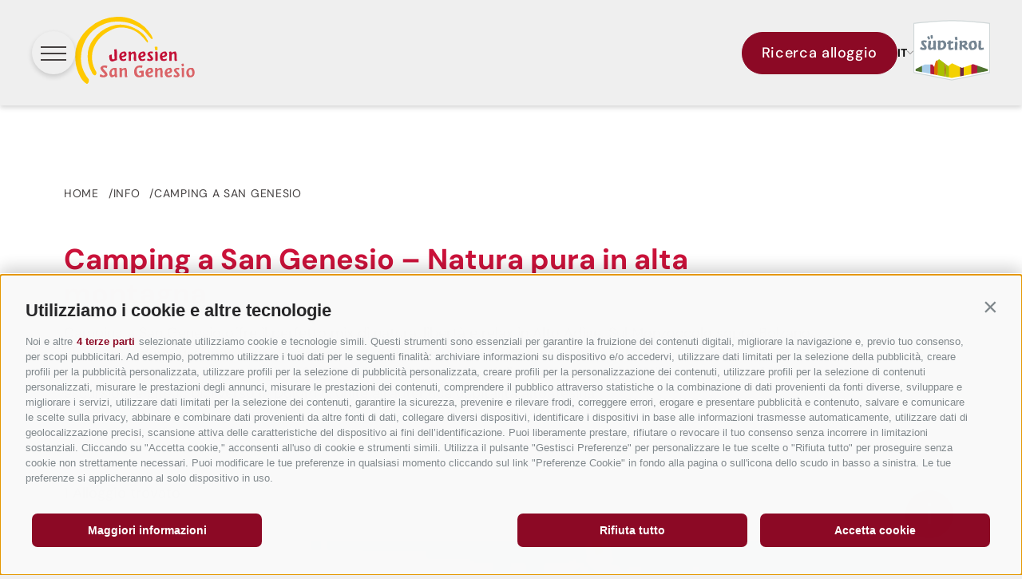

--- FILE ---
content_type: text/html; charset=utf-8
request_url: https://www.san-genesio.it/it/info/camping-a-san-genesio.html
body_size: 26180
content:
<!DOCTYPE html><html lang="it" class="no-js"><head><meta charset="utf-8"><meta name="description" content="Camping San Genesio: natura, relax e panorami unici in Alto Adige – vacanze all’aperto vicino a Bolzano."><meta name="owner" content="Associazione Turistica San Genesio"><meta name="generator" content="Consisto.Core | 2025.12.12 | SRVWEB03-20260121091728"><meta name="dcterms.audience" content="all"><meta name="dcterms.publisher" content="Consisto GmbH"><meta name="rating" content="general"><meta name="dc.language" content="it-IT"><meta name="robots" content="all"><meta name="viewport" content="width=device-width, initial-scale=1"><link rel="canonical" href="https://www.san-genesio.it/it/info/camping-a-san-genesio.html"><meta name="og:title" content="Camping a San Genesio - Natura pura sopra la città di Bolzano"><meta name="og:description" content="Camping San Genesio: natura, relax e panorami unici in Alto Adige – vacanze all’aperto vicino a Bolzano."><meta name="og:url" content="https://www.jenesien.net/it/info/camping-a-san-genesio.html"><meta name="og:type" content="website"><link href="https://www.jenesien.net/de/info/camping-in-jenesien.html" rel="alternate" hreflang="de"><link href="https://www.jenesien.net/de/info/camping-in-jenesien.html" rel="alternate" hreflang="x-default"><link href="https://www.jenesien.net/it/info/camping-a-san-genesio.html" rel="alternate" hreflang="it"><link href="https://www.jenesien.net/en/info/camping-jenesien.html" rel="alternate" hreflang="en"><link rel="preconnect" href="https://www.googletagmanager.com"><link rel="dns-prefetch" href="https://www.googletagmanager.com"><link rel="preconnect" href="https://www.google-analytics.com"><link rel="dns-prefetch" href="https://www.google-analytics.com"><script>var dataLayer=window.dataLayer=window.dataLayer||[];window.gtag_enable_tcf_support=!0</script><script>(function(n,t,i,r,u){n[r]=n[r]||[];n[r].push({"gtm.start":(new Date).getTime(),event:"gtm.js"});var e=t.getElementsByTagName(i)[0],f=t.createElement(i),o=r!="dataLayer"?"&l="+r:"";f.async=!0;f.src="https://www.googletagmanager.com/gtm.js?id="+u+o;e.parentNode.insertBefore(f,e)})(window,document,"script","dataLayer","GTM-T8FNDWGM")</script><meta name="mobile-web-app-capable" content="yes"><meta name="apple-mobile-web-app-capable" content="yes"><meta name="apple-mobile-web-app-status-bar-style" content="default"><link rel="icon" type="image/png" href="/favicon-96x96.png" sizes="96x96"><link rel="icon" type="image/svg+xml" href="/favicon.svg"><link rel="shortcut icon" href="/favicon.ico"><link rel="apple-touch-icon" sizes="180x180" href="/apple-touch-icon.png"><meta name="apple-mobile-web-app-title" content="Jenesien"><link rel="manifest" href="/site.webmanifest"><link rel="preload" href="/fonts/dm-sans-v15-latin-500.woff2" as="font" type="font/woff2" crossorigin><link rel="preload" href="/fonts/dm-sans-v15-latin-600.woff2" as="font" type="font/woff2" crossorigin><link rel="preload" href="/fonts/dm-sans-v15-latin-700.woff2" as="font" type="font/woff2" crossorigin><link rel="preload" href="/fonts/dm-sans-v15-latin-regular.woff2" as="font" type="font/woff2" crossorigin><link rel="preconnect" href="https://www.youtube-nocookie.com" crossorigin><script>var LoadedListener=new function(){var t=[],i=[],n=function(n){var t=!0;return n.forEach(function(n){i.hasOwnProperty(n)||(t=!1)}),t};this.Add=function(i,r){"string"==typeof i&&(i=[i]);n(i)?r():t.push({a:r,b:i})};this.Loaded=function(r){"string"==typeof r&&(r=[r]);n(r)||(r.forEach(function(n){i[n]=!0}),t.forEach(function(t){t.b.filter(function(n){return-1!==r.indexOf(n)}).length>0&&n(t.b)&&t.a()}))}}</script><style>html{line-height:1.15;-webkit-text-size-adjust:100%}body{margin:0}main{display:block}a{background-color:transparent}b,strong{font-weight:bolder}small{font-size:80%}sub,sup{font-size:75%;line-height:0;position:relative;vertical-align:baseline}sub{bottom:-.25em}sup{top:-.5em}img{border-style:none}button,input,select,textarea{font-family:inherit;font-size:100%;line-height:1.15;margin:0}button,input{overflow:visible}button,select{text-transform:none}button,[type=button],[type=reset],[type=submit]{-webkit-appearance:button}button::-moz-focus-inner,[type=button]::-moz-focus-inner,[type=reset]::-moz-focus-inner,[type=submit]::-moz-focus-inner{border-style:none;padding:0}button:-moz-focusring,[type=button]:-moz-focusring,[type=reset]:-moz-focusring,[type=submit]:-moz-focusring{outline:1px dotted ButtonText}textarea{overflow:auto}[type=checkbox],[type=radio]{box-sizing:border-box;padding:0}[type=number]::-webkit-inner-spin-button,[type=number]::-webkit-outer-spin-button{height:auto}[type=search]{-webkit-appearance:textfield;outline-offset:-2px}[type=search]::-webkit-search-decoration{-webkit-appearance:none}::-webkit-file-upload-button{-webkit-appearance:button;font:inherit}p{margin:0 0 10px}[hidden]{display:none}@font-face{font-display:swap;font-family:"DM Sans";font-style:normal;font-weight:400;src:url("/fonts/dm-sans-v15-latin-regular.woff2") format("woff2")}@font-face{font-display:swap;font-family:"DM Sans";font-style:normal;font-weight:500;src:url("/fonts/dm-sans-v15-latin-500.woff2") format("woff2")}@font-face{font-display:swap;font-family:"DM Sans";font-style:normal;font-weight:600;src:url("/fonts/dm-sans-v15-latin-600.woff2") format("woff2")}@font-face{font-display:swap;font-family:"DM Sans";font-style:normal;font-weight:700;src:url("/fonts/dm-sans-v15-latin-700.woff2") format("woff2")}html{box-sizing:border-box;-webkit-tap-highlight-color:rgba(0,0,0,0)}*,*:before,*:after{box-sizing:inherit}body{font-family:"DM Sans",-apple-system,BlinkMacSystemFont,"Segoe UI",Roboto,"Helvetica Neue",Arial,sans-serif;color:#444040;background-color:#efefef;line-height:1.4;font-size:1.25rem}@media(max-width:1280px){body{font-size:1.125rem}}@media(max-width:743px){body{font-size:1rem}}.page-builder{max-width:1920px;margin:0 auto}.page-wrapper{background-color:#fff}@media all and (max-width:920px){.page-wrapper{padding-bottom:100px}}.page-wrapper.no-hero{padding-top:132px}iframe:focus-visible{outline:1px dotted #f00;outline-offset:-1px}.ajax-container{position:relative}.ajax-loading{display:none}.page-slide{overflow:hidden visible;position:relative;z-index:1}.slide-base:not(.lts-widget){position:relative;z-index:1}.content{margin:120px auto}@media all and (max-width:1280px){.content{margin:100px auto}}@media all and (max-width:743px){.content{margin:60px auto}}.content--background{background:#efefef;margin-top:0;margin-bottom:0;padding-top:120px;padding-bottom:120px}@media all and (max-width:1280px){.content--background{padding-top:100px;padding-bottom:100px}}@media all and (max-width:743px){.content--background{padding-top:60px;padding-bottom:60px}}.content-width{max-width:1920px;width:100%;margin-left:0;margin-right:auto;padding:0 140px}@media all and (max-width:1280px){.content-width{padding:0 80px}}@media all and (max-width:743px){.content-width{padding:0 24px}}.content-width--max{max-width:none}.content-spacer{margin-top:120px;margin-bottom:120px}@media all and (max-width:1280px){.content-spacer{margin-top:100px;margin-bottom:100px}}@media all and (max-width:743px){.content-spacer{margin-top:60px;margin-bottom:60px}}.content-spacer--background{background:#efefef;margin-top:0;margin-bottom:0;padding-top:120px;padding-bottom:120px}@media all and (max-width:1280px){.content-spacer--background{padding-top:100px;padding-bottom:100px}}@media all and (max-width:743px){.content-spacer--background{padding-top:40px;padding-bottom:40px}}button{border:0;background:none}.button{display:inline-flex;align-items:center;justify-content:center;gap:8px;padding:12px 24px;font-size:1.25rem;line-height:1.5;font-weight:500;letter-spacing:.64px;color:#444040;background-color:transparent;border:1px solid #444040;border-radius:70px;white-space:nowrap;cursor:pointer;transition:all ease-in-out .3s,margin 0s}@media(max-width:1280px){.button{font-size:1.125rem}}@media(max-width:743px){.button{font-size:1rem}}.button svg{transition:all ease-in-out .3s}@media all and (max-width:743px){.button{padding:10px 12px}}.button.disabled,.button[disabled]{pointer-events:none;cursor:not-allowed;filter:alpha(opacity=65);opacity:.65}.button svg{width:24px;height:24px;fill:#444040}@media all and (max-width:743px){.button svg{width:18px;height:18px}}.button--primary{color:#fff;background-color:#8c0925;border-color:#8c0925}.button--primary svg{fill:#fff}.button--secondary{color:#fff;background-color:#cb123a;border-color:#cb123a}.button--secondary svg{fill:#fff}.button--third{color:#444040;background-color:#d8d7d7;border-color:#d8d7d7}.button--third svg{fill:#444040}.button--border{color:#8c0925;background-color:transparent;border-color:#8c0925}.button--border svg{fill:#8c0925}.button--request{color:#cb123a;border-color:#cb123a}.button--accent{border-color:#fff;color:#fff}.button--text{border-color:transparent;padding-left:0;color:#cb123a;font-weight:700;text-underline-offset:8px;white-space:normal}.button--text svg{stroke:#cb123a;fill:#cb123a}@media all and (max-width:743px){.button--text svg{width:16px;height:16px}}.button--text-back{color:#8c0925}.button--text-back svg{stroke:#8c0925;fill:#8c0925;transform:scaleX(-1)}.row{display:flex;flex:1 1 auto;flex-direction:row;flex-wrap:wrap}.row--reverse{flex-direction:row-reverse}.row:before,.row:after{content:" ";display:table}.row:after{clear:both}@supports(display:flex){.row:before,.row:after{content:"";display:none}.row:after{clear:none}}@supports(display:-ms-flexbox){.row:before,.row:after{content:"";display:none}.row:after{clear:none}}@supports(display:-moz-flex){.row:before,.row:after{content:"";display:none}.row:after{clear:none}}@supports(display:-webkit-flex){.row:before,.row:after{content:"";display:none}.row:after{clear:none}}.col{flex-grow:1;flex-basis:0;max-width:100%}a{color:#444040;text-decoration:none}h1,h2,h3,h4{margin:0}.hgroup{margin-bottom:40px}@media all and (max-width:1280px){.hgroup{margin-bottom:20px}}@media all and (max-width:1280px){.hgroup{margin-bottom:13.3333333333px}}.hgroup--no-margin{margin-bottom:0}.hgroup .heading-1,.hgroup .heading-2,.hgroup .heading-3,.hgroup .heading-4{margin-bottom:16px}.heading-1{font-size:3.75rem;line-height:1.2;font-family:"DM Sans",-apple-system,BlinkMacSystemFont,"Segoe UI",Roboto,"Helvetica Neue",Arial,sans-serif;font-weight:700;color:#cb123a}@media(max-width:1280px){.heading-1{font-size:2.25rem}}@media(max-width:743px){.heading-1{font-size:2rem}}.heading-2{font-size:3rem;line-height:1.25;font-family:"DM Sans",-apple-system,BlinkMacSystemFont,"Segoe UI",Roboto,"Helvetica Neue",Arial,sans-serif;font-weight:700}@media(max-width:1280px){.heading-2{font-size:1.75rem}}@media(max-width:743px){.heading-2{font-size:1.5rem}}.heading-3{font-size:1.75rem;line-height:1.1;font-weight:500}@media(max-width:1280px){.heading-3{font-size:1.5rem}}@media(max-width:743px){.heading-3{font-size:1.25rem}}.heading-4{font-size:1.5rem;line-height:1.1;font-weight:700}@media(max-width:1280px){.heading-4{font-size:1.25rem}}@media(max-width:743px){.heading-4{font-size:1.125rem}}.heading-1:hover,.heading-2:hover,.heading-3:hover,.heading-4:hover{text-decoration:none}.flatpickr-calendar{background:transparent;opacity:0;display:none;text-align:center;visibility:hidden;padding:0;animation:none;direction:ltr;border:0;font-size:14px;line-height:24px;border-radius:5px;position:absolute;width:307.875px;box-sizing:border-box;-ms-touch-action:manipulation;touch-action:manipulation;-webkit-box-shadow:0 3px 13px rgba(0,0,0,.08);box-shadow:0 3px 13px rgba(0,0,0,.08)}.header-main{position:absolute;top:0;left:0;right:0;z-index:1111;height:132px;padding:0 80px;display:flex;justify-content:space-between;align-items:center;gap:40px}@media all and (max-width:1280px){.header-main{padding:0 40px}}@media all and (max-width:743px){.header-main{padding:0 24px;height:98px;gap:20px}}.header-main.header-main--fixed,.header-main.header-main--fixed-bg{position:fixed;background-color:#efefef;box-shadow:0 3px 6px rgba(0,0,0,.16)}@media all and (max-width:1600px){.header-main__logo{flex:1}}@media all and (max-width:743px){.header-main__logo img{width:118px;height:66px}}@media all and (max-width:743px){.header-main__logo-suedtirol img{width:61px;height:48px}}@media all and (max-width:920px){.header-main .button--primary{display:none}}.anchor-offset{display:block;position:relative;top:-132px;visibility:hidden}@media all and (max-width:743px){.anchor-offset{top:-98px}}.open-menu{display:none;position:relative;width:54px;height:54px;background-color:#efefef;border:0;border-radius:50%;cursor:pointer;box-shadow:0 3px 6px rgba(0,0,0,.16)}@media all and (max-width:1600px){.open-menu{display:block}}@media all and (max-width:920px){.open-menu{display:none}.nav-main--mobile .open-menu{display:block}}.open-menu.open span{width:28px}.open-menu span{display:block;position:absolute;height:2px;width:32px;background:#444040;top:50%;left:50%;transition:all ease-in-out .3s}@media all and (max-width:920px){.open-menu span{height:1px;width:20px}}.open-menu span:nth-child(1){transform:translateX(-50%) translateY(-8px)}@media all and (max-width:920px){.open-menu span:nth-child(1){transform:translateX(-50%) translateY(-6px)}}.open-menu span:nth-child(2){transform:translateX(-50%)}.open-menu span:nth-child(3){transform:translateX(-50%) translateY(8px)}@media all and (max-width:920px){.open-menu span:nth-child(3){transform:translateX(-50%) translateY(6px)}}.open-menu.open span:nth-child(1){transform:translateX(-50%) rotate(45deg)}.open-menu.open span:nth-child(2){width:0%;opacity:0}.open-menu.open span:nth-child(3){transform:translateX(-50%) rotate(-45deg)}.languages-dropdown{font-size:1rem;text-transform:uppercase;position:relative;transition:all ease-in-out .3s}@media(max-width:1280px){.languages-dropdown{font-size:.875rem}}@media(max-width:743px){.languages-dropdown{font-size:.75rem}}@media all and (max-width:920px){.languages-dropdown{display:none}}.languages-dropdown--active{transform:translateY(-100%)}.languages-dropdown__trigger{display:block;border:0;background:transparent;margin:0;padding:0;text-transform:uppercase;cursor:pointer;display:flex;align-items:center;gap:8px;font-weight:700;line-height:1.5}.languages-dropdown__trigger svg{width:8px;height:8px;fill:#444040;stroke:#444040;transition:all ease-in-out .3s}.languages-dropdown--active .languages-dropdown__trigger svg{transform:rotate(180deg)}.languages-dropdown__panel{display:none;position:absolute;top:100%;left:0;right:0}.languages-dropdown--active .languages-dropdown__panel{display:block}.languages-dropdown .languages__link{display:block;color:#444040;line-height:1.5}.nav-main{flex:1}@media all and (max-width:1600px){.nav-main{position:fixed;top:132px;bottom:0;left:0;background-color:#fff;z-index:1000;display:flex;flex-direction:column;justify-content:space-between;align-items:stretch;opacity:.5;pointer-events:none;transition:transform ease .3s;transform:translateX(-101%);padding:80px 0 80px 80px;width:100%;max-width:550px;box-shadow:0 3px 6px rgba(0,0,0,.16);overflow:auto}}@media all and (max-width:920px){.nav-main{padding:80px 0 0 80px}}@media all and (max-width:1280px){.nav-main{padding:40px 0 0 40px}}@media all and (max-width:743px){.nav-main{padding:24px 0 0 24px;top:98px}}.nav-main.flyout-active{opacity:1;pointer-events:all;transform:translateX(0%)}.nav-main__header-mobile{display:none;align-items:center;justify-content:space-between;padding-bottom:32px}@media all and (max-width:1600px){.nav-main__header-mobile{display:flex}}.nav-main__header-mobile .cta-icons{display:flex;gap:24px}.nav-main__header-mobile .cta-icons img{height:20px;width:20px;transition:all ease-in-out .3s}.nav-main__searchbox{display:none}@media all and (max-width:1600px){.nav-main__searchbox{display:block;margin-bottom:30px}}.nav-main__searchbox .search-box__icon img{width:20px;height:20px}.nav-main__dropdown{display:flex;justify-content:space-between;list-style:none;margin:0;gap:40px;padding:0 20px 0 80px}@media all and (max-width:1600px){.nav-main__dropdown{flex-direction:column;justify-content:normal;gap:0;padding:0 80px 0 0}}@media all and (max-width:1280px){.nav-main__dropdown{padding-right:40px}}@media all and (max-width:920px){.nav-main__dropdown{height:calc(100% - 105px);overflow:hidden auto}}@media all and (max-width:743px){.nav-main__dropdown{padding-right:24px}}.nav-main__level-0{height:132px}@media all and (max-width:1600px){.nav-main__level-0{height:auto}}@media all and (max-width:1600px){.nav-main__level-0-image{display:none}}.nav-main__level-0-image img{min-width:520px;max-height:42vh;object-fit:cover}.nav-main__menu-0{display:flex;justify-content:space-between;align-items:center;width:100%;height:100%;font-size:20px;line-height:1.3;font-weight:500;color:#444040;border:0;background:transparent;cursor:pointer}@media all and (max-width:1600px){.nav-main__menu-0{height:auto;padding:10px 0;font-weight:bold;border-bottom:1px solid #efefef}}.nav-main__menu-0 span{position:relative;height:100%;display:flex;align-items:center}@media all and (max-width:1600px){.nav-main__menu-0 span{height:auto}}.nav-main__menu-0 span::after{content:"";display:block;position:absolute;bottom:0;width:0;height:5px;background-color:#cb123a;transition:width ease .3s}@media all and (max-width:1600px){.nav-main__menu-0 span::after{content:none}}.nav-main__menu-0 svg{display:none;stroke:#444040;width:20px;height:20px;transition:transform ease .3s}@media all and (max-width:1600px){.nav-main__menu-0 svg{display:inline-block}}@media all and (max-width:1600px){.nav-main__menu-0:hover,.nav-main__menu-0:focus,.nav-main__active-0 .nav-main__menu-0,.js-flyout-active .nav-main__menu-0{color:#8c0925}}.nav-main__menu-0:hover span::after,.nav-main__menu-0:focus span::after,.nav-main__active-0 .nav-main__menu-0 span::after,.js-flyout-active .nav-main__menu-0 span::after{width:100%}.nav-main__menu-0:hover svg,.nav-main__menu-0:focus svg,.nav-main__active-0 .nav-main__menu-0 svg,.js-flyout-active .nav-main__menu-0 svg{transform:rotate(-45deg)}.nav-main__menu-0:hover{text-decoration:none;outline:0}.nav-main__flyout-0{display:none;position:absolute;top:132px;left:0;width:100%;padding:8vh 80px;background-color:#fff;box-shadow:0 3px 6px rgba(0,0,0,.16)}@media all and (max-width:1600px){.nav-main__flyout-0{position:relative;top:0;padding:20px 0;box-shadow:none;background:none}}.js-flyout-active .nav-main__flyout-0{display:block}.nav-main__flyout-0--wrapper{display:flex;justify-content:space-between}.nav-main__flyout-0 ul{list-style:none;margin:0;padding:0}.nav-main__menu-1{display:inline-block;position:relative;font-size:28px;line-height:2.1428571429;font-weight:600}@media all and (max-width:1600px){.nav-main__menu-1{font-size:16px;line-height:1.3125;font-weight:400;padding:4px 0}}.nav-main__menu-1::after{content:"";display:block;width:0;height:3px;background-color:#cb123a;transition:width ease .3s}@media all and (max-width:1600px){.nav-main__menu-1::after{content:none}}.nav-main__menu-1:hover,.nav-main__active-1 .nav-main__menu-1{text-decoration:none}@media all and (max-width:1600px){.nav-main__menu-1:hover,.nav-main__active-1 .nav-main__menu-1{color:#8c0925}}.nav-main__menu-1:hover::after,.nav-main__active-1 .nav-main__menu-1::after{width:100%}.nav-main .close-menu{width:25px;height:25px;position:relative;background:none;border:0;cursor:pointer}.nav-main .close-menu--wrapper{text-align:right;padding-bottom:40px}@media all and (max-width:1600px){.nav-main .close-menu--wrapper{display:none}}.nav-main .close-menu:before,.nav-main .close-menu:after{content:"";position:absolute;width:100%;height:2px;background-color:#8c0925;transition:all ease-in-out .3s;left:50%;top:50%}.nav-main .close-menu:after{transform:translate(-50%,-50%) rotate(45deg)}.nav-main .close-menu:before{transform:translate(-50%,-50%) rotate(-45deg)}.nav-main .close-menu:hover::before,.nav-main .close-menu:hover::after,.nav-main .close-menu:focus::before,.nav-main .close-menu:focus::after{transform:translate(-50%,-50%) rotate(180deg)}.nav-main--mobile{display:none;position:fixed;z-index:1144;left:0;right:0;bottom:30px;align-items:center;justify-content:center;gap:24px}@media all and (max-width:920px){.nav-main--mobile{display:flex}}@media all and (max-width:743px){.nav-main--mobile{gap:12px}}.nav-main--mobile .button--primary img{width:24px;height:17px}.languages{display:flex;gap:10px}.languages__link{text-transform:uppercase;font-size:14px}.languages__link:hover{text-decoration:none;color:#cb123a}.languages__link.languages__link--active{font-weight:700;color:#cb123a}.page-wrapper .splide__pagination{gap:12px;bottom:40px}.page-wrapper .splide__pagination__page{background:#d8d7d7;height:10px;width:10px;border-radius:5px;margin:0;opacity:1;transition:width ease .3s;display:block}@media all and (max-width:920px){.page-wrapper .splide__pagination__page{display:none}}.page-wrapper .splide__pagination__page.is-active{background:#d8d7d7;transform:scale(1);opacity:1;width:32px}.page-wrapper .splide__arrow{width:44px;height:44px;padding:8px;background-color:transparent;border:1px solid #8c0925;pointer-events:auto}@media all and (max-width:743px){.page-wrapper .splide__arrow{width:40px;height:40px;padding:4px}}.page-wrapper .splide__arrow.disabled{opacity:.4;pointer-events:none}.page-wrapper .splide__arrow--large{width:60px;height:60px;padding:12px}@media all and (max-width:1280px){.page-wrapper .splide__arrow--large{width:48px;height:48px;padding:8px}}@media all and (max-width:743px){.page-wrapper .splide__arrow--large{width:32px;height:32px;padding:4px}}.page-wrapper .splide__arrow--small{width:40px;height:40px}@media all and (max-width:1280px){.page-wrapper .splide__arrow--small{width:32px;height:32px;padding:8px}}@media all and (max-width:743px){.page-wrapper .splide__arrow--small{width:16px;height:16px;padding:2px}}.page-wrapper .splide__arrow svg{fill:#8c0925;width:100%;height:100%;display:block}.fluid-image{width:100%;height:auto;display:block}picture{display:block;font-size:0}.news-popup{position:fixed;z-index:-2;top:0;left:0;right:0;bottom:0;pointer-events:none;opacity:0;overflow:auto}.skip-content{position:fixed;top:-5px;left:-5px;padding:5px 10px;border-radius:0 5px 0 0;transform:translateY(-100%);z-index:2000;background-color:#fff}.skip-content:focus{transform:translateY(0)}.search-box__container{position:relative;height:100%;display:flex;align-items:center}@media all and (max-width:1600px){.search-box__container{display:none}}.nav-main .search-box__container{display:none}@media all and (max-width:1600px){.nav-main .search-box__container{display:flex;flex-direction:row-reverse;border-bottom:1px solid #444040}}.search-box__icon{font-size:23px;color:#fff;height:28px;cursor:pointer;display:flex;align-items:center;transition:all .2s ease-in-out}.search-box__hidden-container{overflow:hidden;position:absolute;top:100%;right:-28px;transition:all .4s ease-in-out;height:65px;width:100vw;max-width:420px;background:#fff;z-index:1;padding:14px 35px;display:flex;align-items:center;align-content:space-between;border-radius:0 0 37px 37px;box-shadow:0 3px 6px rgba(0,0,0,.16);transform:scaleY(0);transform-origin:center top;visibility:hidden}@media all and (max-width:1600px){.search-box__hidden-container{position:relative;top:auto;right:auto;transform:none;border:0;box-shadow:none;max-width:none;padding-left:0;height:auto;border-radius:0}}.search-box__hidden-container.search-active{transform:scaleY(1);visibility:visible}.search-box__close{cursor:pointer}@media all and (max-width:1600px){.search-box__close{display:none}}.search-box__close svg{width:22px;height:22px;transform:rotate(45deg);display:flex;align-items:center;justify-content:center;flex-shrink:0;border:1px solid #444040;border-radius:50%;stroke:#444040}.search-box__close svg:hover{border-color:#cb123a;stroke:#cb123a}.search-box__input{outline:0;border:0;margin:0;padding:0;color:#444040;width:100%}.search-box__input::placeholder{color:#c1c1c1}.element-content{display:flex;justify-content:center}.element-content__max-width{max-width:none;display:flex;padding:0 140px}@media all and (max-width:1280px){.element-content__max-width{padding:0 80px}}@media all and (max-width:743px){.element-content__max-width{padding:0 24px}}.element-content__position{flex-basis:960px}.element-content__label{padding:8px 16px;background-color:#d7d7d7;border-radius:23px;display:inline-block}.element-content__text a{text-decoration:underline}.element-content__text a:hover{color:#cb123a}.element-content__buttons{margin-top:40px}@media all and (max-width:1280px){.element-content__buttons{margin-top:30px}}@media all and (max-width:743px){.element-content__buttons{margin-top:20px}}.element-content .button--text:hover svg,.element-content .button--text:focus svg,.element-content .button--text:active svg,.element-content .button--text.active svg{transform:translateX(0)}.element-content--full-width .element-content__position{flex-basis:auto}.read-more[aria-expanded=true]{display:none}.read-more--less{display:none}.read-more--less[aria-expanded=true]{display:flex}.read-more--less[aria-expanded=true] svg{transform:translateX(0) rotate(180deg)!important}.read-more[aria-expanded=true]+.more-text,.js-content-open .more-text{display:block}.more-text{display:none}.sitepath{margin-bottom:60px;font-size:14px;line-height:1.5;letter-spacing:.7px;text-transform:uppercase}@media all and (max-width:1280px){.sitepath{margin-bottom:50px}}@media all and (max-width:743px){.sitepath{margin-bottom:30px}}.sitepath ol{padding:0;margin:0;text-align:center;display:flex;justify-content:flex-start;flex-wrap:wrap;gap:12px}.sitepath ol li{list-style:none;margin:0;padding:0;position:relative}.sitepath ol li:not(:last-child):after{content:"/";padding-left:12px}.sitepath ol li a{color:#444040}.lts-list .heading-2{color:#cb123a}.lts-list__grid{display:grid;grid-template-columns:320px auto;grid-gap:60px}@media all and (max-width:1280px){.lts-list__grid{grid-template-columns:280px auto;grid-gap:40px}}@media all and (max-width:743px){.lts-list__grid{grid-template-columns:auto}}.lts-list__grid-items{overflow:auto}.lts-list__filter-info{margin-bottom:40px}.lts-list__filter-count{margin-bottom:8px;font-weight:500}.lts-list__active-filter{display:flex;flex-wrap:wrap;gap:10px}.search-filter-item{display:flex;align-items:center;justify-content:center;gap:.5em;border:1px solid #444040;padding:.5em;white-space:nowrap;cursor:pointer;transition:background-color ease-in-out .3s,border-color ease-in-out .3s,color ease-in-out .3s;background:transparent;border-radius:5px;font-size:16px}.search-filter-item svg{width:20px;height:20px;transform:rotate(45deg)}@media all and (max-width:743px){.search-filter-item svg{width:16px;height:16px}}.element-lts-list-item{display:flex;justify-content:stretch;align-items:flex-start;max-width:1035px;margin-bottom:30px;padding-bottom:30px;border-bottom:1px solid #707070}@media all and (max-width:1280px){.element-lts-list-item{align-items:stretch;flex-direction:column}}@media all and (max-width:743px){.element-lts-list-item{flex-direction:column;align-items:stretch;margin-bottom:0;padding-bottom:60px;border:0}}.lts-events .element-lts-list-item{padding-top:60px}.element-lts-list-item__image-container{flex-basis:40%;display:block;position:relative}.element-lts-list-item__image{display:block;max-width:100%;width:100%;height:auto;transition:transform .5s;transform-origin:center}@media all and (max-width:1280px){.element-lts-list-item__image{height:100%;object-fit:cover}}@media all and (max-width:743px){.element-lts-list-item__image{height:auto}}.element-lts-list-item__row--link{text-decoration:underline}.element-lts-list-item__date{position:absolute;top:0;right:0}.element-lts-list-item__content{flex-basis:60%;padding:24px 60px 0 60px}@media all and (max-width:1280px){.element-lts-list-item__content{padding-left:0;padding-right:0}}@media all and (max-width:743px){.element-lts-list-item__content{display:flex;gap:12px;align-items:flex-start;flex-direction:column;padding-bottom:0}}.element-lts-list-item__content-main{font-size:16px}.element-lts-list-item__overline{font-size:14px;text-transform:uppercase;margin-bottom:8px;color:#8c0925}.element-lts-list-item__restdays .element-lts-list-item__overline{margin-bottom:0}.element-lts-list-item__title{margin-bottom:8px;display:block}.element-lts-list-item__subtitle{font-size:14px}.element-lts-list-item__restdays{font-weight:700;margin-bottom:0}.element-lts-list-item__description{margin-bottom:15px}.element-lts-list-item__buttons{margin-top:24px;display:flex;gap:16px}@media all and (max-width:743px){.element-lts-list-item__buttons{margin-top:0;flex-direction:column;gap:8px}}.element-lts-list-item__buttons .button--text{font-size:16px;color:#8c0925;text-decoration:underline}.element-lts-list-item__buttons .button{padding-top:4px;padding-bottom:4px;font-size:16px}.element-lts-list-item__link-detail{font-size:20px,18px,16px;font-weight:600;text-decoration:underline}.element-lts-list-item .lts-classification{display:inline-flex;align-items:center;padding-left:4px}.element-lts-list-item .lts-classification span{display:inline-flex;align-items:center;width:12px;height:32px;font-size:14px;color:#ffca28;margin:0 1px}.element-lts-list-item .lts-classification .star{background:url(/icons/star.svg) no-repeat;background-position:center}.element-lts-list-item .lts-classification .sun{background:url(/icons/sun.svg) no-repeat;background-position:center}.element-lts-list-item .lts-classification .flower{background:url(/icons/flower.svg) no-repeat;background-position:center}.lts-open-status{font-size:14px;margin:24px 0 12px 0}.lts-open-status__header{position:relative;cursor:pointer;display:flex;align-items:center;gap:10px}.lts-open-status__header svg{display:block;transition:transform .3s ease-out;width:15px;height:8px;stroke:#444040;flex-shrink:0}.active>.lts-open-status__header svg{transform:rotate(-180deg)}.lts-open-status__content{overflow:hidden;transition:height .5s ease-out;height:0}.active>.lts-open-status__content{height:auto}.lts-open-status__day-row{display:flex;gap:10px}.lts-open-status__day{flex-basis:105px}.lts-open-status .open{color:#228c09;font-weight:700}.lts-open-status .closed{color:#8c0925;font-weight:700}.element-date-box{position:absolute;width:120px;background-color:#8c0925;color:#fff;padding:12px;text-align:center;transform:translateY(-50%)}@media all and (max-width:743px){.element-date-box{width:60px;transform:translateY(-16px)}}.element-date-box__weekday{font-size:12px;line-height:2.0833333333;text-transform:uppercase}@media all and (max-width:743px){.element-date-box__weekday{display:none}}.element-date-box__day{font-size:20px;line-height:1.25;font-weight:700}@media all and (max-width:743px){.element-date-box__day{font-size:16px;line-height:1.125;font-weight:700}}.element-date-box__month{font-size:20px;line-height:1.25;font-weight:700}@media all and (max-width:743px){.element-date-box__month{font-size:16px;line-height:1.125;font-weight:700}}</style><link rel="stylesheet" href="/css/EDF99FF812A174DDF8CF634996DCB9A05A5CEF7A03DB09639A1AFF2D26715E71/styles.css?t=20251223162144" media="print" onload='this.media="all";this.onload=null;LoadedListener.Loaded("css")'><noscript><link rel="stylesheet" href="/css/EDF99FF812A174DDF8CF634996DCB9A05A5CEF7A03DB09639A1AFF2D26715E71/styles.css?t=20251223162144"></noscript><script src="/scripts/42972A0693BEED216A90199DB2A9DDE6311236AEB872442EE1C9E917DC2BFD94/script.js?t=20251223162140" onload='LoadedListener.Loaded(["common/googleTagManager","common/fluidvids","common/smoothscroll","~/js/","common/trafficsource"])' defer></script><script src="/scripts/633E535EF803AC3DC9F9C6A4BA193476C5D9E22A206E10FCF7F81B7B3377EF30/searchBox.js?t=20251223162142" onload='LoadedListener.Loaded("modules/searchBox")' defer></script><script src="/scripts/4D8E84FA58E1DBACD8C76FAAEDE95ED1D1914C8BDDE59E7203BC645EDDE53C1A/content.js?t=20251223162141" onload='LoadedListener.Loaded("modules/content")' defer></script><script src="/scripts/BB5739186A08BDF109FB8D1E982BA4B984797465688C492AABBAAD645C69F386/LtsAccommodations.js" onload='LoadedListener.Loaded("modules/LtsAccommodations")' defer></script><script src="/scripts/EF47711915FDD643784E339DFB511A25CD7D8F3F3255CD0DE6EA7889D105B844/ajax.js?t=20251223162141" onload='LoadedListener.Loaded("modules/ajax")' defer></script><script src="/scripts/11986FBF00CF4ECED17E2FBB9B2D8F4F4AB149F87623714C7F844F46BAF9BFBE/pager.js?t=20251223162142" onload='LoadedListener.Loaded("modules/pager")' defer></script><script src="/scripts/CC569269114FD7C605E7CE84D8A49DCFA116BFB99DB03E95BB14EFB1D1D28B06/newsPopup.js?t=20251223162142" onload='LoadedListener.Loaded("modules/newsPopup")' defer></script><script>document.documentElement.className=document.documentElement.className.replace("no-js","js")</script><title>Camping a San Genesio - Natura pura sopra la città di Bolzano</title></head><body><noscript><iframe src="https://www.googletagmanager.com/ns.html?id=GTM-T8FNDWGM" height="0" width="0" style="display:none;visibility:hidden"></iframe></noscript><div class="page-wrapper no-hero"><header class="header-main" data-search="exclude"><button class="open-menu" type="button" aria-label="Apri menu"><span></span> <span></span> <span></span></button> <a href="/it/vacanza-bolzano.html" class="header-main__logo"><img src="/img/logo.svg" width="150" height="84" alt="Associazione Turistica San Genesio" loading="lazy"></a><nav class="nav-main" aria-label="Main" data-search="exclude"><ul class="nav-main__dropdown"><li class="nav-main__header-mobile"><nav class="languages" aria-label="Lingua"><a class="languages__link" href="/de/info/camping-in-jenesien.html" data-lang="de">de</a> <a class="languages__link languages__link--active" href="/it/info/camping-a-san-genesio.html" data-lang="it">it</a> <a class="languages__link" href="/en/info/camping-jenesien.html" data-lang="en">en</a></nav><div class="cta-icons"><a href="/it/buono-a-sapersi/meteo.html"><img src="/icons/weather.svg" width="44" height="44" alt="icon-weather" loading="lazy"></a> <a href="/it/webcam.html"><img src="/icons/webcam.svg" width="44" height="44" alt="icon-webcam" loading="lazy"></a> <a href="tel:&#x2B;390471354196"><img src="/icons/phone.svg" width="44" height="44" alt="icon-phone" loading="lazy"></a> <a href="mailto:info@jenesien.net"><img src="/icons/email.svg" width="44" height="44" alt="icon-email" loading="lazy"></a></div><li class="nav-main__searchbox"><div class="search-box__container"><button type="button" class="search-box__icon" aria-label="Suche öffnen"><img src="/icons/search.svg" alt="icon suche" width="28" height="28"></button><div class="search-box__hidden-container"><input type="text" class="search-box__input" placeholder="Parola chiave" data-search-url="/it/ricerca.html?q=[search]"><button type="button" class="search-box__close" aria-label="Suche schließen"><svg aria-label="suche schließen" role="button"><use xlink:href="#plus" /></svg></button></div></div><li class="nav-main__level-0 has-children"><a class="nav-main__menu-0 js-nav-main__menu-0" aria-expanded="false" role="button" tabindex="0" href="#"><span>L'area vacanze</span> <svg class="icon" role="presentation" aria-label="Untermenü togglen"><use xlink:href="#plus" /></svg></a><div class="nav-main__flyout-0"><div class="close-menu--wrapper"><button class="close-menu" type="button" aria-label="Chiudi menu"></button></div><div class="nav-main__flyout-0--wrapper"><ul><li class="nav-main__level-1"><a href="/it/l-area-vacanze/san-genesio.html" class="nav-main__menu-1" target="_self">San Genesio</a><li class="nav-main__level-1"><a href="/it/l-area-vacanze/le-nostre-frazioni.html" class="nav-main__menu-1" target="_self">Le nostre frazioni</a><li class="nav-main__level-1"><a href="/it/l-area-vacanze/l-altopiano-del-salto.html" class="nav-main__menu-1" target="_self">L‘altopiano del Salto</a><li class="nav-main__level-1"><a href="/it/l-area-vacanze/ponte-sospeso-marterloch.html" class="nav-main__menu-1" target="_self">Ponte sospeso Marterloch</a><li class="nav-main__level-1"><a href="/it/l-area-vacanze/i-cavalli-avelignesi.html" class="nav-main__menu-1" target="_self">I cavalli Avelignesi</a><li class="nav-main__level-1"><a href="/it/l-area-vacanze/highlight-culturali.html" class="nav-main__menu-1" target="_self">Highlight culturali</a><li class="nav-main__level-1"><a href="/it/l-area-vacanze/per-amore-dell-ambiente.html" class="nav-main__menu-1" target="_self">Per amore dell’ambiente</a></ul><div class="nav-main__level-0-image"><img src="/media/f19e1df3-a58f-4db8-a57b-6acabe004d06/520_x_460/20250710121717/jenesien-herbst-3-tv-jenesien-michael-guggenberg.jpg" class="fluid-image" alt="San Genesio in autunno" width="520" height="460" loading="lazy"></div></div></div><li class="nav-main__level-0 has-children"><a class="nav-main__menu-0 js-nav-main__menu-0" aria-expanded="false" role="button" tabindex="0" href="#"><span>Esperienze di gusto</span> <svg class="icon" role="presentation" aria-label="Untermenü togglen"><use xlink:href="#plus" /></svg></a><div class="nav-main__flyout-0"><div class="close-menu--wrapper"><button class="close-menu" type="button" aria-label="Chiudi menu"></button></div><div class="nav-main__flyout-0--wrapper"><ul><li class="nav-main__level-1"><a href="/it/esperienze-di-gusto/buoni-sapori.html" class="nav-main__menu-1" target="_self">Buoni sapori</a><li class="nav-main__level-1"><a href="/it/esperienze-di-gusto/primavera-gastronomica.html" class="nav-main__menu-1" target="_self">Primavera gastronomica</a><li class="nav-main__level-1"><a href="/it/esperienze-di-gusto/schupfenfest.html" class="nav-main__menu-1" target="_self">Schupfenfest</a><li class="nav-main__level-1"><a href="/it/esperienze-di-gusto/settimane-delle-castagne.html" class="nav-main__menu-1" target="_self">Settimane delle castagne</a><li class="nav-main__level-1"><a href="/it/esperienze-di-gusto/eventi.html" class="nav-main__menu-1" target="_self">Eventi</a></ul><div class="nav-main__level-0-image"><img src="/media/58230417-ad63-4000-bdd4-3426ecd01154/520_x_460/20250710113928/idm-manuel-ferrigato-genussmomente-schloss-plars-lowres-11.jpg" class="fluid-image" alt="Una persona prende una fetta di speck da un tagliere con specialità altoatesine come formaggio, pane, quark alle erbe e marmellata." width="520" height="460" loading="lazy"></div></div></div><li class="nav-main__level-0 has-children"><a class="nav-main__menu-0 js-nav-main__menu-0" aria-expanded="false" role="button" tabindex="0" href="#"><span>Attività a San Genesio</span> <svg class="icon" role="presentation" aria-label="Untermenü togglen"><use xlink:href="#plus" /></svg></a><div class="nav-main__flyout-0"><div class="close-menu--wrapper"><button class="close-menu" type="button" aria-label="Chiudi menu"></button></div><div class="nav-main__flyout-0--wrapper"><ul><li class="nav-main__level-1"><a href="/it/attivita-a-san-genesio/tutte-le-attivita.html" class="nav-main__menu-1" target="_self">Tutte le attività</a><li class="nav-main__level-1"><a href="/it/attivita-a-san-genesio/escursioni.html" class="nav-main__menu-1" target="_self">Escursioni</a><li class="nav-main__level-1"><a href="/it/attivita-a-san-genesio/bici.html" class="nav-main__menu-1" target="_self">Bici</a><li class="nav-main__level-1"><a href="/it/attivita-a-san-genesio/equitazione.html" class="nav-main__menu-1" target="_self">Equitazione</a><li class="nav-main__level-1"><a href="/it/attivita-a-san-genesio/percorsi-tematici.html" class="nav-main__menu-1" target="_self">Percorsi tematici</a><li class="nav-main__level-1"><a href="/it/attivita-a-san-genesio/bolzano-e-dintorni.html" class="nav-main__menu-1" target="_self">Bolzano e dintorni</a><li class="nav-main__level-1"><a href="/it/attivita-a-san-genesio/per-le-famiglie.html" class="nav-main__menu-1" target="_self">Per le famiglie</a><li class="nav-main__level-1"><a href="/it/attivita-a-san-genesio/attivita-invernali.html" class="nav-main__menu-1" target="_self">Attività invernali</a></ul><div class="nav-main__level-0-image"><img src="/media/25950c67-26a7-4de7-8bde-a5a48090f39b/520_x_460/20251022113905/krokus-sideshots-0570.jpg" class="fluid-image" alt="Tre persone che fanno un'escursione in primavera" width="520" height="460" loading="lazy"></div></div></div><li class="nav-main__level-0 has-children"><a class="nav-main__menu-0 js-nav-main__menu-0" aria-expanded="false" role="button" tabindex="0" href="#"><span>Buono a sapersi</span> <svg class="icon" role="presentation" aria-label="Untermenü togglen"><use xlink:href="#plus" /></svg></a><div class="nav-main__flyout-0"><div class="close-menu--wrapper"><button class="close-menu" type="button" aria-label="Chiudi menu"></button></div><div class="nav-main__flyout-0--wrapper"><ul><li class="nav-main__level-1"><a href="/it/buono-a-sapersi/carta-ospiti.html" class="nav-main__menu-1" target="_self">Carta ospiti</a><li class="nav-main__level-1"><a href="/it/buono-a-sapersi/programma-settimanale.html" class="nav-main__menu-1" target="_self">Programma settimanale</a><li class="nav-main__level-1"><a href="/it/buono-a-sapersi/richiesta-catalogo.html" class="nav-main__menu-1" target="_self">Richiesta catalogo</a><li class="nav-main__level-1"><a href="/it/buono-a-sapersi/meteo.html" class="nav-main__menu-1" target="_self">Meteo</a><li class="nav-main__level-1"><a href="/it/buono-a-sapersi/arrivo.html" class="nav-main__menu-1" target="_self">Arrivo</a><li class="nav-main__level-1"><a href="/it/buono-a-sapersi/download.html" class="nav-main__menu-1" target="_self">Download</a><li class="nav-main__level-1"><a href="/it/buono-a-sapersi/raccolta-funghi.html" class="nav-main__menu-1" target="_self">Raccolta funghi</a><li class="nav-main__level-1"><a href="/it/buono-a-sapersi/servizi-e-negozi.html" class="nav-main__menu-1" target="_self">Servizi e negozi</a></ul><div class="nav-main__level-0-image"><img src="/media/9e19ebf9-a9ea-4199-a08d-c84b70ac1b88/520_x_460/20250418083902/belvedere-7.jpg" class="fluid-image" alt="belvedere-7" width="520" height="460" loading="lazy"></div></div></div></ul></nav><a href="/it/ricerca-alloggio.html" class="button button--primary">Ricerca alloggio</a><div class="search-box__container"> <button type="button" class="search-box__icon" aria-label="Suche öffnen"><img src="/icons/search.svg" alt="icon suche" width="28" height="28"></button><div class="search-box__hidden-container"><input type="text" class="search-box__input" placeholder="Parola chiave" data-search-url="/it/ricerca.html?q=[search]"> <button type="button" class="search-box__close" aria-label="Suche schließen"><svg aria-label="suche schließen" role="button"><use xlink:href="#plus" /></svg></button></div></div><nav class="languages-dropdown" aria-label="Lingua"><button type="button" aria-expanded="false" aria-controls="languages-dropdown" class="languages-dropdown__trigger"><span>it</span><svg class="icon" role="presentation"><use xlink:href="#arrow-down-faq" /></svg></button><div class="languages-dropdown__panel" id="languages-dropdown"> <a class="languages__link" href="/de/info/camping-in-jenesien.html" data-lang="de">de</a> <a class="languages__link" href="/en/info/camping-jenesien.html" data-lang="en">en</a></div></nav><a href="https://www.suedtirol.info/it" target="_blank" class="header-main__logo-suedtirol"><img src="/img/logo-suedtirol.svg" width="96" height="76" alt="Logo Südtirol" loading="lazy"></a></header><main id="maincontent"><a href="#maincontent" class="skip-content" data-search="exclude">salta al contenuto</a><div class="page-builder"><div class="page-slide content" data-slide="content"><div class="element-content"><div class="element-content__max-width content-width"><div class="element-content__position"><nav aria-label="Breadcrumb" class="sitepath" id="sitepath" data-search="exclude"><ol itemscope itemtype="http://schema.org/BreadcrumbList"><li> <a class="sitepath__item" href="/it/vacanza-bolzano.html" target="_self"><span>Home</span></a><li itemprop="itemListElement" itemscope itemtype="http://schema.org/ListItem"><a itemprop="item" class="sitepath__item" href="/it/info/hotel-a-san-genesio.html" target="_self"><span itemprop="name">Info</span><meta itemprop="position" content="1"></a><li itemprop="itemListElement" itemscope itemtype="http://schema.org/ListItem"><a itemprop="item" class="sitepath__item sitepath__item--active" aria-current="page" href="/it/info/camping-a-san-genesio.html" target="_self"><span itemprop="name">Camping a San Genesio</span><meta itemprop="position" content="2"></a></ol></nav><div class="hgroup"><h1 class="heading-1">Camping a San Genesio – Natura pura in alta montagna</h1></div><div class="element-content__text">Camping a San Genesio offre il perfetto mix di natura, libertà e relax in Alto Adige. Sul Monzoccolo sopra Bolzano, gli ospiti godono di panorami indimenticabili e di una posizione tranquilla immersa nel verde. Che sia con tenda, caravan o camper – il campeggio a San Genesio è ideale per famiglie, coppie e amanti della natura. Da qui partono escursioni e gite in bici verso le Dolomiti, unite all’autentica ospitalità altoatesina.</div></div></div></div></div><div class="lts-accomodations lts-list page-slide content-spacer" data-slide="lts-accomodations"><div class="lts-list__max-width content-width ajax-container" data-ajax-slideid="e99bda8d-de5b-4487-9f12-b6572ec194b1"><div class="lts-list__filter-info"><div class="lts-list__filter-count">1 Alloggio trovato</div><div class="lts-list__active-filter"></div></div><div class="element-lts-list-item"><a href="/it/info/hotel-a-san-genesio/09388D2700FA37C830A2751CB1FDDC97-camping-chalet-salten.html" class="element-lts-list-item__image-container"><picture><source media="(max-width: 428px)" srcset="https://doc.lts.it/image-server/api/render-images?ID=06e4b1bfedf97424360baf120514ba41&asfile=0&w=362&h=204&SizeMode=5&format=webp 1x, https://doc.lts.it/image-server/api/render-images?ID=06e4b1bfedf97424360baf120514ba41&asfile=0&w=724&h=408&SizeMode=5&format=webp 2x" width="362" height="204" type="image/webp"><source media="(max-width: 428px)" srcset="https://doc.lts.it/image-server/api/render-images?ID=06e4b1bfedf97424360baf120514ba41&asfile=0&w=362&h=204&SizeMode=5 1x, https://doc.lts.it/image-server/api/render-images?ID=06e4b1bfedf97424360baf120514ba41&asfile=0&w=724&h=408&SizeMode=5 2x" width="362" height="204"><source media="(min-width: 429px) and (max-width: 743px)" srcset="https://doc.lts.it/image-server/api/render-images?ID=06e4b1bfedf97424360baf120514ba41&asfile=0&w=695&h=391&SizeMode=5&format=webp" width="695" height="391" type="image/webp"><source media="(min-width: 429px) and (max-width: 743px)" srcset="https://doc.lts.it/image-server/api/render-images?ID=06e4b1bfedf97424360baf120514ba41&asfile=0&w=695&h=391&SizeMode=5" width="695" height="391"><source media="(min-width: 744px) and (max-width: 1024px)" srcset="https://doc.lts.it/image-server/api/render-images?ID=06e4b1bfedf97424360baf120514ba41&asfile=0&w=400&h=300&SizeMode=5&format=webp" width="400" height="300" type="image/webp"><source media="(min-width: 744px) and (max-width: 1024px)" srcset="https://doc.lts.it/image-server/api/render-images?ID=06e4b1bfedf97424360baf120514ba41&asfile=0&w=400&h=300&SizeMode=5" width="400" height="300"><source media="(min-width: 1025px)" srcset="https://doc.lts.it/image-server/api/render-images?ID=06e4b1bfedf97424360baf120514ba41&asfile=0&w=400&h=300&SizeMode=5&format=webp" width="400" height="300" type="image/webp"><source media="(min-width: 1025px)" srcset="https://doc.lts.it/image-server/api/render-images?ID=06e4b1bfedf97424360baf120514ba41&asfile=0&w=400&h=300&SizeMode=5" width="400" height="300"><img src="https://doc.lts.it/image-server/api/render-images?ID=06e4b1bfedf97424360baf120514ba41&asfile=0&w=362&h=204&SizeMode=5" class="element-lts-list-item__image" alt="Camping Chalet Salten" width="362" height="204" loading="lazy"></picture></a><div class="element-lts-list-item__content"><div class="element-lts-list-item__content-main"><div class="element-lts-list-item__overline">campeggio</div><a href="/it/info/hotel-a-san-genesio/09388D2700FA37C830A2751CB1FDDC97-camping-chalet-salten.html" class="element-lts-list-item__title heading-3"><span>Camping Chalet Salten</span> <span class="lts-classification"><span class="star"></span><span class="star"></span><span class="star"></span></span></a> <div class="element-lts-list-item__subtitle">San Genesio</div><div class="element-lts-list-item__row"><a href="tel:&#x2B;393477508567" data-gtm-category="Phone" data-gtm-action="phoneclick" data-gtm-label="Gastronomy">+39 347 7508567</a></div><div class="element-lts-list-item__row"><a href="mailto:info@camping-chalet-salten.com" class="element-lts-list-item__row--link" data-gtm-category="Email" data-gtm-action="mailclick" data-gtm-label="Gastronomy">Scrivere un'e-mail</a></div><div class="element-lts-list-item__row"><a href="https://www.camping-chalet-salten.com/" target="_blank" class="element-lts-list-item__row--link" data-gtm-category="Homepage" data-gtm-action="homepageclick" data-gtm-label="Gastronomy">Al sito Internet</a></div></div><div class="element-lts-list-item__buttons"><a href="/it/info/hotel-a-san-genesio/09388D2700FA37C830A2751CB1FDDC97-camping-chalet-salten.html" class="element-lts-list-item__button button button--text">dettagli</a></div></div></div><div class="pager" data-scroll-offset="200"><span class="pager__info"></span></div><div class="ajax-loading"><div class="loading"></div></div></div></div></div><div class="nav-sidebar"><a href="mailto:info@jenesien.net" class="nav-sidebar__item" data-gtm-category="E-Mail" data-gtm-action="mailclick" data-gtm-label="Sidebar"><img src="/icons/email_white.svg" width="28" height="28" alt="icon-email" loading="lazy"></a> <a href="tel:&#x2B;390471354196" class="nav-sidebar__item" data-gtm-category="Phone" data-gtm-action="phoneclick" data-gtm-label="Sidebar"><img src="/icons/phone_white.svg" width="28" height="28" alt="icon-phone" loading="lazy"></a> <a href="/it/webcam.html" class="nav-sidebar__item" target="_blank"><img src="/icons/webcam_white.svg" width="28" height="28" alt="icon-webcam" loading="lazy"></a> <a href="/it/buono-a-sapersi/meteo.html" class="nav-sidebar__item"><img src="/icons/weather_white.svg" width="28" height="28" alt="icon-weather" loading="lazy"></a> <button class="nav-sidebar__item nav-sidebar__item--button" type="button" aria-label="Chiudi menu"></button></div></main><footer class="page-footer" data-search="exclude"><div class="footer-main"><div class="footer-main__max-width content-width content-width--max"><div class="heading-2">Associazione Turistica San Genesio</div><div class="footer-main__grid"><div class="footer-main__block"><div class="footer-main__block--address footer-address"><div class="footer-address__row">Schrann 7</div><div class="footer-address__row">39050 San Genesio, Alto Adige</div><div class="footer-address__row footer-address__row--cta"><div class="footer-address__row">Tel.: <a href="tel:&#x2B;390471354196" data-gtm-category="Phone" data-gtm-action="phoneclick" data-gtm-label="Address">+39 0471 354196</a></div><div class="footer-address__row"><a href="mailto:info@jenesien.net" data-gtm-category="E-Mail" data-gtm-action="mailclick" data-gtm-label="Address">info@jenesien.net</a></div></div></div><div class="footer-openingtimes"><div class="heading-3">Orari di apertura</div><div><p><strong>Da lunedì a venerdì</strong><br> dalle 08:00 alle 12:00</div></div><div class="footer-socials"><div class="heading-3">Connect with us!</div><div class="footer-socials__links"><a class="footer-socials__link" href="https://www.instagram.com/jenesien.sangenesio/#" aria-label="link to instagram" rel="nofollow" target="_blank" title="Instagram"><svg class="icon" role="presentation"><use xlink:href="#icon-instagram" /></svg></a> <a class="footer-socials__link" href="https://www.facebook.com/TourismusvereinJenesien" aria-label="link to facebook" rel="nofollow" target="_blank" title="Facebook"><svg class="icon" role="presentation"><use xlink:href="#icon-facebook" /></svg></a></div></div></div><div class="footer-main__block"><div class="footer-main__block--seo"><div class="footer-main__block-title heading-3">Link utili</div><nav class="nav-seo" aria-label="SEO"><ul><li><a href="/it/info/hotel-a-san-genesio.html" class="nav-seo__link" target="_self">Hotel a San Genesio</a><li><a href="/it/info/camping-a-san-genesio.html" class="nav-seo__link" target="_self">Camping a San Genesio</a><li><a href="/it/info/appartamenti-a-san-genesio.html" class="nav-seo__link" target="_self">Appartamenti a San Genesio</a><li><a href="/it/info/b-b-a-san-genesio.html" class="nav-seo__link" target="_self">B&amp;B a San Genesio</a><li><a href="/it/info/il-tuo-agriturismo-a-san-genesio.html" class="nav-seo__link" target="_self">Il tuo agriturismo a San Genesio</a><li><a href="/it/info/app-alto-adige.html" class="nav-seo__link" target="_self">App Alto Adige</a><li><a href="/it/info/jobs.html" class="nav-seo__link" target="_self">Jobs</a></ul></nav></div></div></div></div></div><div class="partners"><div class="content-width"><div class="ajax-container" data-ajax-slideid="00000000-0000-0000-0000-000000000000"><div class="view-list"><a href="https://www.suedtirol.info/it/it" target="_blank" rel="noopener" class="element-partner-item"><picture><source media="(max-width: 414px)" srcset="/media/620fb6f8-186f-438a-9f94-25da206b8f14/0x44/20251022113419/suedtirol-logo.webp 1x, /media/620fb6f8-186f-438a-9f94-25da206b8f14/116x88/20251022113419/suedtirol-logo.webp 2x" width="58" height="44" type="image/webp"><source media="(max-width: 414px)" srcset="/media/620fb6f8-186f-438a-9f94-25da206b8f14/0x44/20251022113419/suedtirol-logo.png 1x, /media/620fb6f8-186f-438a-9f94-25da206b8f14/116x88/20251022113419/suedtirol-logo.png 2x" width="58" height="44"><source media="(max-width: 768px)" srcset="/media/620fb6f8-186f-438a-9f94-25da206b8f14/0x66/20251022113419/suedtirol-logo.webp 1x, /media/620fb6f8-186f-438a-9f94-25da206b8f14/176x132/20251022113419/suedtirol-logo.webp 2x" width="88" height="66" type="image/webp"><source media="(max-width: 768px)" srcset="/media/620fb6f8-186f-438a-9f94-25da206b8f14/0x66/20251022113419/suedtirol-logo.png 1x, /media/620fb6f8-186f-438a-9f94-25da206b8f14/176x132/20251022113419/suedtirol-logo.png 2x" width="88" height="66"><source srcset="/media/620fb6f8-186f-438a-9f94-25da206b8f14/0x100/20251022113419/suedtirol-logo.webp 1x, /media/620fb6f8-186f-438a-9f94-25da206b8f14/266x200/20251022113419/suedtirol-logo.webp 2x" width="133" height="100" type="image/webp"><source srcset="/media/620fb6f8-186f-438a-9f94-25da206b8f14/0x100/20251022113419/suedtirol-logo.png 1x, /media/620fb6f8-186f-438a-9f94-25da206b8f14/266x200/20251022113419/suedtirol-logo.png 2x" width="133" height="100"><img src="/media/620fb6f8-186f-438a-9f94-25da206b8f14/0x44/20251022113419/suedtirol-logo.png" class="element-partner-item__image" alt="Alto Adige" width="58" height="44" loading="lazy"></picture></a><a href="https://www.idm-suedtirol.com/it/il-nostro-lavoro/sostenibilita-alto-adige/marchio-di-sostenibilita-alto-adige" target="_blank" rel="noopener" class="element-partner-item"><picture><source media="(max-width: 414px)" srcset="/media/8a514148-c426-4e82-bd0b-5241cd9f65d4/0x44/20251022113407/sued-sustainable-level-3-rgb-r.webp 1x, /media/8a514148-c426-4e82-bd0b-5241cd9f65d4/90x88/20251022113407/sued-sustainable-level-3-rgb-r.webp 2x" width="45" height="44" type="image/webp"><source media="(max-width: 414px)" srcset="/media/8a514148-c426-4e82-bd0b-5241cd9f65d4/0x44/20251022113407/sued-sustainable-level-3-rgb-r.png 1x, /media/8a514148-c426-4e82-bd0b-5241cd9f65d4/90x88/20251022113407/sued-sustainable-level-3-rgb-r.png 2x" width="45" height="44"><source media="(max-width: 768px)" srcset="/media/8a514148-c426-4e82-bd0b-5241cd9f65d4/0x66/20251022113407/sued-sustainable-level-3-rgb-r.webp 1x, /media/8a514148-c426-4e82-bd0b-5241cd9f65d4/136x132/20251022113407/sued-sustainable-level-3-rgb-r.webp 2x" width="68" height="66" type="image/webp"><source media="(max-width: 768px)" srcset="/media/8a514148-c426-4e82-bd0b-5241cd9f65d4/0x66/20251022113407/sued-sustainable-level-3-rgb-r.png 1x, /media/8a514148-c426-4e82-bd0b-5241cd9f65d4/136x132/20251022113407/sued-sustainable-level-3-rgb-r.png 2x" width="68" height="66"><source srcset="/media/8a514148-c426-4e82-bd0b-5241cd9f65d4/0x100/20251022113407/sued-sustainable-level-3-rgb-r.webp 1x, /media/8a514148-c426-4e82-bd0b-5241cd9f65d4/206x200/20251022113407/sued-sustainable-level-3-rgb-r.webp 2x" width="103" height="100" type="image/webp"><source srcset="/media/8a514148-c426-4e82-bd0b-5241cd9f65d4/0x100/20251022113407/sued-sustainable-level-3-rgb-r.png 1x, /media/8a514148-c426-4e82-bd0b-5241cd9f65d4/206x200/20251022113407/sued-sustainable-level-3-rgb-r.png 2x" width="103" height="100"><img src="/media/8a514148-c426-4e82-bd0b-5241cd9f65d4/0x44/20251022113407/sued-sustainable-level-3-rgb-r.png" class="element-partner-item__image" alt="Marchio Sostenibilità Alto Adige" width="45" height="44" loading="lazy"></picture></a><a href="https://www.tschoegglberg.info/it/area-vacanze-altipiano-del-salto.html" target="_blank" rel="noopener" class="element-partner-item"><picture><source media="(max-width: 414px)" srcset="/media/16fb3caa-a31e-4789-8311-4bee94e8d38b/0x44/20251022113242/gstc-dvr250101-tschoegglberg.webp 1x, /media/16fb3caa-a31e-4789-8311-4bee94e8d38b/88x88/20251022113242/gstc-dvr250101-tschoegglberg.webp 2x" width="44" height="44" type="image/webp"><source media="(max-width: 414px)" srcset="/media/16fb3caa-a31e-4789-8311-4bee94e8d38b/0x44/20251022113242/gstc-dvr250101-tschoegglberg.png 1x, /media/16fb3caa-a31e-4789-8311-4bee94e8d38b/88x88/20251022113242/gstc-dvr250101-tschoegglberg.png 2x" width="44" height="44"><source media="(max-width: 768px)" srcset="/media/16fb3caa-a31e-4789-8311-4bee94e8d38b/0x66/20251022113242/gstc-dvr250101-tschoegglberg.webp 1x, /media/16fb3caa-a31e-4789-8311-4bee94e8d38b/132x132/20251022113242/gstc-dvr250101-tschoegglberg.webp 2x" width="66" height="66" type="image/webp"><source media="(max-width: 768px)" srcset="/media/16fb3caa-a31e-4789-8311-4bee94e8d38b/0x66/20251022113242/gstc-dvr250101-tschoegglberg.png 1x, /media/16fb3caa-a31e-4789-8311-4bee94e8d38b/132x132/20251022113242/gstc-dvr250101-tschoegglberg.png 2x" width="66" height="66"><source srcset="/media/16fb3caa-a31e-4789-8311-4bee94e8d38b/0x100/20251022113242/gstc-dvr250101-tschoegglberg.webp 1x, /media/16fb3caa-a31e-4789-8311-4bee94e8d38b/200x200/20251022113242/gstc-dvr250101-tschoegglberg.webp 2x" width="100" height="100" type="image/webp"><source srcset="/media/16fb3caa-a31e-4789-8311-4bee94e8d38b/0x100/20251022113242/gstc-dvr250101-tschoegglberg.png 1x, /media/16fb3caa-a31e-4789-8311-4bee94e8d38b/200x200/20251022113242/gstc-dvr250101-tschoegglberg.png 2x" width="100" height="100"><img src="/media/16fb3caa-a31e-4789-8311-4bee94e8d38b/0x44/20251022113242/gstc-dvr250101-tschoegglberg.png" class="element-partner-item__image" alt="GSTC" width="44" height="44" loading="lazy"></picture></a><a href="https://www.vireosrl.it/vireo-sudtirol/" target="_blank" rel="noopener" class="element-partner-item"><picture><source media="(max-width: 414px)" srcset="/media/71ff8aab-7678-41bb-a3ab-ffac6eb896fb/0x44/20251022113543/vireo-gstc-2.webp 1x, /media/71ff8aab-7678-41bb-a3ab-ffac6eb896fb/50x88/20251022113543/vireo-gstc-2.webp 2x" width="25" height="44" type="image/webp"><source media="(max-width: 414px)" srcset="/media/71ff8aab-7678-41bb-a3ab-ffac6eb896fb/0x44/20251022113543/vireo-gstc-2.png 1x, /media/71ff8aab-7678-41bb-a3ab-ffac6eb896fb/50x88/20251022113543/vireo-gstc-2.png 2x" width="25" height="44"><source media="(max-width: 768px)" srcset="/media/71ff8aab-7678-41bb-a3ab-ffac6eb896fb/0x66/20251022113543/vireo-gstc-2.webp 1x, /media/71ff8aab-7678-41bb-a3ab-ffac6eb896fb/76x132/20251022113543/vireo-gstc-2.webp 2x" width="38" height="66" type="image/webp"><source media="(max-width: 768px)" srcset="/media/71ff8aab-7678-41bb-a3ab-ffac6eb896fb/0x66/20251022113543/vireo-gstc-2.png 1x, /media/71ff8aab-7678-41bb-a3ab-ffac6eb896fb/76x132/20251022113543/vireo-gstc-2.png 2x" width="38" height="66"><source srcset="/media/71ff8aab-7678-41bb-a3ab-ffac6eb896fb/0x100/20251022113543/vireo-gstc-2.webp 1x, /media/71ff8aab-7678-41bb-a3ab-ffac6eb896fb/116x200/20251022113543/vireo-gstc-2.webp 2x" width="58" height="100" type="image/webp"><source srcset="/media/71ff8aab-7678-41bb-a3ab-ffac6eb896fb/0x100/20251022113543/vireo-gstc-2.png 1x, /media/71ff8aab-7678-41bb-a3ab-ffac6eb896fb/116x200/20251022113543/vireo-gstc-2.png 2x" width="58" height="100"><img src="/media/71ff8aab-7678-41bb-a3ab-ffac6eb896fb/0x44/20251022113543/vireo-gstc-2.png" class="element-partner-item__image" alt="Vireo" width="25" height="44" loading="lazy"></picture></a><a href="https://www.tschoegglberg.info/it/area-vacanze-altipiano-del-salto.html" target="_blank" rel="noopener" class="element-partner-item"><picture><source media="(max-width: 414px)" srcset="/media/ba18f8ec-c681-40e8-9eae-19231001cc68/0x44/20251022113205/1-neutral-druck-farbe-tschoegglberg-nur-deutsch.webp 1x, /media/ba18f8ec-c681-40e8-9eae-19231001cc68/208x88/20251022113205/1-neutral-druck-farbe-tschoegglberg-nur-deutsch.webp 2x" width="104" height="44" type="image/webp"><source media="(max-width: 414px)" srcset="/media/ba18f8ec-c681-40e8-9eae-19231001cc68/0x44/20251022113205/1-neutral-druck-farbe-tschoegglberg-nur-deutsch.jpg 1x, /media/ba18f8ec-c681-40e8-9eae-19231001cc68/208x88/20251022113205/1-neutral-druck-farbe-tschoegglberg-nur-deutsch.jpg 2x" width="104" height="44"><source media="(max-width: 768px)" srcset="/media/ba18f8ec-c681-40e8-9eae-19231001cc68/0x66/20251022113205/1-neutral-druck-farbe-tschoegglberg-nur-deutsch.webp 1x, /media/ba18f8ec-c681-40e8-9eae-19231001cc68/312x132/20251022113205/1-neutral-druck-farbe-tschoegglberg-nur-deutsch.webp 2x" width="156" height="66" type="image/webp"><source media="(max-width: 768px)" srcset="/media/ba18f8ec-c681-40e8-9eae-19231001cc68/0x66/20251022113205/1-neutral-druck-farbe-tschoegglberg-nur-deutsch.jpg 1x, /media/ba18f8ec-c681-40e8-9eae-19231001cc68/312x132/20251022113205/1-neutral-druck-farbe-tschoegglberg-nur-deutsch.jpg 2x" width="156" height="66"><source srcset="/media/ba18f8ec-c681-40e8-9eae-19231001cc68/0x100/20251022113205/1-neutral-druck-farbe-tschoegglberg-nur-deutsch.webp 1x, /media/ba18f8ec-c681-40e8-9eae-19231001cc68/474x200/20251022113205/1-neutral-druck-farbe-tschoegglberg-nur-deutsch.webp 2x" width="237" height="100" type="image/webp"><source srcset="/media/ba18f8ec-c681-40e8-9eae-19231001cc68/0x100/20251022113205/1-neutral-druck-farbe-tschoegglberg-nur-deutsch.jpg 1x, /media/ba18f8ec-c681-40e8-9eae-19231001cc68/474x200/20251022113205/1-neutral-druck-farbe-tschoegglberg-nur-deutsch.jpg 2x" width="237" height="100"><img src="/media/ba18f8ec-c681-40e8-9eae-19231001cc68/0x44/20251022113205/1-neutral-druck-farbe-tschoegglberg-nur-deutsch.jpg" class="element-partner-item__image" alt="Altopiano del Salto" width="104" height="44" loading="lazy"></picture></a><a href="/it/i-nostri-partner.html" target="_self" class="element-partner-item"><picture><source media="(max-width: 414px)" srcset="/media/2f2b57d2-a392-4634-a528-56f9e775a6f6/0x44/20251022113259/raika-sponsor-logo-in-hoher-aufloesung.webp 1x, /media/2f2b57d2-a392-4634-a528-56f9e775a6f6/236x88/20251022113259/raika-sponsor-logo-in-hoher-aufloesung.webp 2x" width="118" height="44" type="image/webp"><source media="(max-width: 414px)" srcset="/media/2f2b57d2-a392-4634-a528-56f9e775a6f6/0x44/20251022113259/raika-sponsor-logo-in-hoher-aufloesung.png 1x, /media/2f2b57d2-a392-4634-a528-56f9e775a6f6/236x88/20251022113259/raika-sponsor-logo-in-hoher-aufloesung.png 2x" width="118" height="44"><source media="(max-width: 768px)" srcset="/media/2f2b57d2-a392-4634-a528-56f9e775a6f6/0x66/20251022113259/raika-sponsor-logo-in-hoher-aufloesung.webp 1x, /media/2f2b57d2-a392-4634-a528-56f9e775a6f6/354x132/20251022113259/raika-sponsor-logo-in-hoher-aufloesung.webp 2x" width="177" height="66" type="image/webp"><source media="(max-width: 768px)" srcset="/media/2f2b57d2-a392-4634-a528-56f9e775a6f6/0x66/20251022113259/raika-sponsor-logo-in-hoher-aufloesung.png 1x, /media/2f2b57d2-a392-4634-a528-56f9e775a6f6/354x132/20251022113259/raika-sponsor-logo-in-hoher-aufloesung.png 2x" width="177" height="66"><source srcset="/media/2f2b57d2-a392-4634-a528-56f9e775a6f6/0x100/20251022113259/raika-sponsor-logo-in-hoher-aufloesung.webp 1x, /media/2f2b57d2-a392-4634-a528-56f9e775a6f6/538x200/20251022113259/raika-sponsor-logo-in-hoher-aufloesung.webp 2x" width="269" height="100" type="image/webp"><source srcset="/media/2f2b57d2-a392-4634-a528-56f9e775a6f6/0x100/20251022113259/raika-sponsor-logo-in-hoher-aufloesung.png 1x, /media/2f2b57d2-a392-4634-a528-56f9e775a6f6/538x200/20251022113259/raika-sponsor-logo-in-hoher-aufloesung.png 2x" width="269" height="100"><img src="/media/2f2b57d2-a392-4634-a528-56f9e775a6f6/0x44/20251022113259/raika-sponsor-logo-in-hoher-aufloesung.png" class="element-partner-item__image" alt="Raiffeisen" width="118" height="44" loading="lazy"></picture></a></div><div class="ajax-loading"><div class="loading"></div></div></div></div></div><div class="footer-end"><div class="footer-end__max-width content-width"><nav class="nav-bottom" aria-label="Footer"><a href="/it/credits.html" class="nav-bottom__menu-0" target="_self">Credits</a> <a href="/it/mappa-del-sito.html" class="nav-bottom__menu-0" target="_self">Mappa del sito</a> <a href="https://www.jenesien.net/media/fac24615-aef3-4c93-b333-be709bf4e295/informativa-accessibilita-jenesien-net-29-09-2025-it.pdf" class="nav-bottom__menu-0" target="_blank">Accessibilità</a> <a href="https://api.avacy.eu/consisto/cookiepolicy/309/it" class="avacy-link open-modal nav-bottom__menu-0">Cookie Policy</a> <a href="https://api.avacy.eu/consisto/privacypolicy/309/it" class="avacy-link open-modal nav-bottom__menu-0">Privacy</a> <button type="button" onclick='AVACY.showPreferenceCenter("absolute")' class="avacy-link nav-bottom__menu-0" style="border:0;background:transparent">Preferenze Cookies</button></nav><a href="https://www.consisto.it?utm_source=jenesien-net&utm_medium=Logo&utm_campaign=Consisto" target="_blank" rel="noopener" title="consisto.it" class="logo-consisto"><span>created with passion by</span> <img src="https://www.consisto.it/media/logos/consisto-heart-red-25.svg" width="25" height="18" alt="consisto.it"></a></div></div></footer><div class="nav-main--mobile"><button class="open-menu open-menu--mobile" type="button" aria-label="Apri menu"><span></span> <span></span> <span></span></button> <a href="/it/ricerca-alloggio.html" class="button button--primary"><img src="/icons/bed_white.svg" width="24" height="17" alt="icon-bed" loading="lazy"> Ricerca alloggio</a></div><div data-search="exclude" hidden><svg xmlns="http://www.w3.org/2000/svg" style="display:none"><symbol viewBox="0 0 24 24" id="arrow-right"><title>arrow right</title><g c><path d="M14.29 5.71047C13.9 6.10047 13.9 6.73047 14.29 7.12047L18.17 11.0005H3C2.45 11.0005 2 11.4505 2 12.0005C2 12.5505 2.45 13.0005 3 13.0005H18.18L14.3 16.8805C13.91 17.2705 13.91 17.9005 14.3 18.2905C14.69 18.6805 15.32 18.6805 15.71 18.2905L21.3 12.7005C21.69 12.3105 21.69 11.6805 21.3 11.2905L15.7 5.71047C15.32 5.32047 14.68 5.32047 14.29 5.71047Z" /></g></symbol><symbol viewBox="0 0 24 24" id="arrow-right-up"><title>arrow up</title><g><path d="M9 5V7H15.59L4 18.59L5.41 20L17 8.41V15H19V5H9Z" /></g></symbol><symbol viewBox="0 0 14 11" id="arrow-down" fill="none"><title>arrow down</title><path d="M1 1.40039L7 8.60039L13 1.40039" stroke-width="2" stroke-linecap="round" /></symbol><symbol viewBox="0 0 17 11" id="arrow-down-faq" fill="none"><title>arrow faq</title><path d="M1 1L8.5 9L16 1" stroke-width="1.5" stroke-linecap="round" /></symbol><symbol viewBox="0 0 14 6" id="triangle-down"><title>triangle down</title><path d="M7 6L0.0717964 0L13.9282 0L7 6Z" /></symbol><symbol id="icon-instagram" viewBox="0 0 28 28"><title>Instagram</title><path d="M20.4207 0H7.57935C3.40002 0 0 3.40002 0 7.57935V20.4209C0 24.6 3.40002 28 7.57935 28H20.4209C24.6 28 28 24.6 28 20.4209V7.57935C28 3.40002 24.6 0 20.4207 0ZM26.3585 20.4209C26.3585 23.6949 23.6949 26.3585 20.4207 26.3585H7.57935C4.30515 26.3585 1.64148 23.6949 1.64148 20.4209V7.57935C1.64148 4.30515 4.30515 1.64148 7.57935 1.64148H20.4209C23.6949 1.64148 26.3585 4.30515 26.3585 7.57935V20.4209Z" /><path d="M13.9998 6.34375C9.77817 6.34375 6.34375 9.77817 6.34375 13.9998C6.34375 18.2214 9.77817 21.6558 13.9998 21.6558C18.2214 21.6558 21.6558 18.2214 21.6558 13.9998C21.6558 9.77817 18.2214 6.34375 13.9998 6.34375ZM13.9998 20.0143C10.6835 20.0143 7.98523 17.3163 7.98523 13.9998C7.98523 10.6835 10.6835 7.98523 13.9998 7.98523C17.3163 7.98523 20.0143 10.6835 20.0143 13.9998C20.0143 17.3163 17.3163 20.0143 13.9998 20.0143Z" /><path d="M21.8394 3.625C20.5919 3.625 19.5771 4.63992 19.5771 5.88727C19.5771 7.13483 20.5919 8.14975 21.8394 8.14975C23.087 8.14975 24.1019 7.13483 24.1019 5.88727C24.1019 4.63971 23.087 3.625 21.8394 3.625ZM21.8394 6.50806C21.4972 6.50806 21.2186 6.22949 21.2186 5.88727C21.2186 5.54483 21.4972 5.26648 21.8394 5.26648C22.1819 5.26648 22.4604 5.54483 22.4604 5.88727C22.4604 6.22949 22.1819 6.50806 21.8394 6.50806Z" /></symbol><symbol id="icon-facebook" viewBox="0 0 15 28"><title>Facebook</title><path d="M9.43819 28V15.2288H13.7232L14.3661 10.2502H9.43819V7.07206C9.43819 5.63108 9.8367 4.64907 11.9054 4.64907L14.5396 4.64799V0.194922C14.084 0.135723 12.5203 0 10.7003 0C6.89988 0 4.29803 2.31975 4.29803 6.57898V10.2502H0V15.2288H4.29803V28H9.43819Z" /></symbol><symbol id="icon-linkedin" viewBox="0 0 512 512"><title>linkedin</title><g><path d="M69.12 4.267c-18.773 0-35.84 6.827-48.64 19.627C6.827 37.547 0 54.613 0 72.533c0 18.773 7.68 35.84 20.48 48.64 12.8 12.8 30.72 20.48 47.787 19.627h1.707c17.067 0 33.28-6.827 46.08-19.627 12.8-12.8 20.48-29.867 20.48-48.64.853-17.92-6.827-34.987-19.627-47.787C104.107 11.093 87.04 4.267 69.12 4.267zm34.987 104.96c-9.387 9.387-22.187 15.36-35.84 14.507-12.8 0-26.453-5.12-35.84-14.507-10.24-9.387-15.36-23.04-15.36-36.693s5.12-26.453 15.36-36.693c9.387-9.387 22.187-14.507 36.693-14.507 12.8 0 25.6 5.12 34.987 14.507 10.24 10.24 15.36 23.04 15.36 36.693s-5.12 27.306-15.36 36.693zM102.4 157.867H33.28c-13.653 0-24.747 11.093-24.747 25.6v298.667c0 13.653 11.947 25.6 25.6 25.6H102.4c13.653 0 25.6-11.947 25.6-24.747v-299.52c0-13.654-11.947-25.6-25.6-25.6zm8.533 325.12c0 4.267-4.267 7.68-8.533 7.68H34.133c-4.267 0-8.533-4.267-8.533-8.533V183.467c0-4.267 3.413-8.533 7.68-8.533h69.12c4.267 0 8.533 4.267 8.533 8.533v299.52zM392.533 149.333h-17.92c-33.28 0-64.853 14.507-85.333 37.547v-11.947c0-8.533-8.533-17.067-17.067-17.067H186.88c-7.68 0-17.067 6.827-17.067 16.213v318.293c0 9.387 9.387 15.36 17.067 15.36h93.867c7.68 0 17.067-5.973 17.067-15.36v-184.32c0-28.16 20.48-50.347 46.933-50.347 13.653 0 26.453 5.12 35.84 14.507 8.533 7.68 11.947 19.627 11.947 34.987v183.467c0 8.533 8.533 17.067 17.067 17.067h85.333c8.533 0 17.067-8.533 17.067-17.067v-220.16C512 202.24 459.947 149.333 392.533 149.333zm102.4 340.48l-.853.853h-83.627L409.6 307.2c0-20.48-5.12-35.84-16.213-46.933-12.8-12.8-29.867-19.627-47.787-19.627-35.84.853-64 29.867-64 67.413v182.613h-93.867V174.933h84.48l.853.853v53.76l23.04-23.04.853-.853c17.067-23.893 46.933-39.253 78.507-39.253h17.92c57.173 0 101.547 46.08 101.547 104.107v219.306z" /></g></symbol><symbol viewBox="0 0 20 20" id="download" fill="none"><title>Download</title><path d="M20 19.2857C20 19.4752 19.9247 19.6568 19.7908 19.7908C19.6568 19.9247 19.4752 20 19.2857 20H0.714286C0.524845 20 0.343164 19.9247 0.209209 19.7908C0.0752549 19.6568 0 19.4752 0 19.2857C0 19.0963 0.0752549 18.9146 0.209209 18.7806C0.343164 18.6467 0.524845 18.5714 0.714286 18.5714H19.2857C19.4752 18.5714 19.6568 18.6467 19.7908 18.7806C19.9247 18.9146 20 19.0963 20 19.2857ZM9.49286 16.2214C9.55926 16.2884 9.63826 16.3415 9.7253 16.3778C9.81234 16.414 9.90571 16.4327 10 16.4327C10.0943 16.4327 10.1877 16.414 10.2747 16.3778C10.3617 16.3415 10.4407 16.2884 10.5071 16.2214L16.2214 10.5071C16.3559 10.3726 16.4315 10.1902 16.4315 10C16.4315 9.80978 16.3559 9.62736 16.2214 9.49286C16.0869 9.35835 15.9045 9.28279 15.7143 9.28279C15.5241 9.28279 15.3416 9.35835 15.2071 9.49286L10.7143 13.9929V0.714286C10.7143 0.524845 10.639 0.343164 10.5051 0.209209C10.3711 0.0752549 10.1894 0 10 0C9.81056 0 9.62888 0.0752549 9.49492 0.209209C9.36097 0.343164 9.28571 0.524845 9.28571 0.714286V13.9929L4.79286 9.49286C4.72626 9.42626 4.64719 9.37343 4.56018 9.33739C4.47316 9.30134 4.3799 9.28279 4.28571 9.28279C4.19153 9.28279 4.09827 9.30134 4.01125 9.33739C3.92423 9.37343 3.84517 9.42626 3.77857 9.49286C3.71197 9.55946 3.65914 9.63852 3.6231 9.72554C3.58706 9.81255 3.56851 9.90582 3.56851 10C3.56851 10.1902 3.64407 10.3726 3.77857 10.5071L9.49286 16.2214Z" /><path d="M20 19.2857C20 19.4752 19.9247 19.6568 19.7908 19.7908C19.6568 19.9247 19.4752 20 19.2857 20H0.714286C0.524845 20 0.343164 19.9247 0.209209 19.7908C0.0752549 19.6568 0 19.4752 0 19.2857C0 19.0963 0.0752549 18.9146 0.209209 18.7806C0.343164 18.6467 0.524845 18.5714 0.714286 18.5714H19.2857C19.4752 18.5714 19.6568 18.6467 19.7908 18.7806C19.9247 18.9146 20 19.0963 20 19.2857ZM9.49286 16.2214C9.55926 16.2884 9.63826 16.3415 9.7253 16.3778C9.81234 16.414 9.90571 16.4327 10 16.4327C10.0943 16.4327 10.1877 16.414 10.2747 16.3778C10.3617 16.3415 10.4407 16.2884 10.5071 16.2214L16.2214 10.5071C16.3559 10.3726 16.4315 10.1902 16.4315 10C16.4315 9.80978 16.3559 9.62736 16.2214 9.49286C16.0869 9.35835 15.9045 9.28279 15.7143 9.28279C15.5241 9.28279 15.3416 9.35835 15.2071 9.49286L10.7143 13.9929V0.714286C10.7143 0.524845 10.639 0.343164 10.5051 0.209209C10.3711 0.0752549 10.1894 0 10 0C9.81056 0 9.62888 0.0752549 9.49492 0.209209C9.36097 0.343164 9.28571 0.524845 9.28571 0.714286V13.9929L4.79286 9.49286C4.72626 9.42626 4.64719 9.37343 4.56018 9.33739C4.47316 9.30134 4.3799 9.28279 4.28571 9.28279C4.19153 9.28279 4.09827 9.30134 4.01125 9.33739C3.92423 9.37343 3.84517 9.42626 3.77857 9.49286C3.71197 9.55946 3.65914 9.63852 3.6231 9.72554C3.58706 9.81255 3.56851 9.90582 3.56851 10C3.56851 10.1902 3.64407 10.3726 3.77857 10.5071L9.49286 16.2214Z" /></symbol><symbol viewBox="0 0 21 20" id="calendar"><title>Caldendar</title><path d="M19.1762 2.76588H16.9847V1.51469C16.9847 1.23937 16.8741 0.975328 16.6772 0.780648C16.4803 0.585967 16.2132 0.476596 15.9348 0.476596C15.6563 0.476596 15.3892 0.585967 15.1923 0.780648C14.9954 0.975328 14.8848 1.23937 14.8848 1.51469V2.76588H6.11658V1.51469C6.1177 1.37806 6.09131 1.24257 6.03894 1.11612C5.98657 0.989671 5.90928 0.874791 5.81155 0.778173C5.71383 0.681555 5.59763 0.605131 5.46974 0.553355C5.34184 0.501579 5.20481 0.475486 5.06661 0.476596C4.78901 0.479386 4.52359 0.589652 4.32729 0.783732C4.13099 0.977811 4.01946 1.24024 4.01664 1.51469V2.76588H1.82519C1.50584 2.76588 1.19958 2.89131 0.973765 3.11456C0.747953 3.33782 0.621094 3.64062 0.621094 3.95636V18.3337C0.621094 18.6495 0.747953 18.9523 0.973765 19.1755C1.19958 19.3988 1.50584 19.5242 1.82519 19.5242H19.1762C19.4955 19.5242 19.8018 19.3988 20.0276 19.1755C20.2534 18.9523 20.3803 18.6495 20.3803 18.3337V3.95636C20.3803 3.64062 20.2534 3.33782 20.0276 3.11456C19.8018 2.89131 19.4955 2.76588 19.1762 2.76588ZM15.9348 1.08731C16.0566 1.09096 16.1724 1.14086 16.258 1.22664C16.3437 1.31242 16.3926 1.42751 16.3947 1.54803V3.95636C16.3887 4.07372 16.3372 4.1843 16.2511 4.26525C16.1649 4.3462 16.0506 4.39134 15.9318 4.39134C15.8129 4.39134 15.6986 4.3462 15.6124 4.26525C15.5263 4.1843 15.4748 4.07372 15.4688 3.95636V1.54803C15.4673 1.48712 15.4783 1.42656 15.5012 1.37C15.5241 1.31344 15.5584 1.26206 15.602 1.21898C15.6455 1.1759 15.6975 1.14202 15.7547 1.11939C15.8119 1.09676 15.8732 1.08584 15.9348 1.08731ZM5.06661 1.08731C5.18869 1.09004 5.30501 1.1392 5.39135 1.22457C5.4777 1.30994 5.52743 1.42494 5.53018 1.54564V3.95636C5.52413 4.07372 5.47271 4.1843 5.38655 4.26525C5.30039 4.3462 5.18607 4.39134 5.06721 4.39134C4.94835 4.39134 4.83403 4.3462 4.74787 4.26525C4.66171 4.1843 4.61029 4.07372 4.60424 3.95636V1.54803C4.60637 1.42711 4.65566 1.31168 4.74181 1.22584C4.82797 1.13999 4.94433 1.09036 5.06661 1.08731ZM1.82519 3.3766H4.01784V3.95636C4.01784 4.23168 4.12846 4.49572 4.32537 4.6904C4.52228 4.88508 4.78934 4.99445 5.06781 4.99445C5.34628 4.99445 5.61335 4.88508 5.81025 4.6904C6.00716 4.49572 6.11778 4.23168 6.11778 3.95636V3.3766H14.886V3.95636C14.8849 4.09299 14.9113 4.22848 14.9636 4.35493C15.016 4.48138 15.0933 4.59626 15.191 4.69288C15.2887 4.7895 15.4049 4.86592 15.5328 4.9177C15.6607 4.96947 15.7978 4.99556 15.936 4.99445C16.2188 4.98975 16.4882 4.8743 16.6851 4.67343C16.8819 4.47256 16.9901 4.20268 16.9859 3.92303V3.34564H19.2087C19.3642 3.34564 19.5134 3.40673 19.6233 3.51545C19.7333 3.62418 19.7951 3.77164 19.7951 3.92541V5.63493H1.20749V3.92898C1.21134 3.8526 1.23038 3.77773 1.26352 3.70863C1.29665 3.63953 1.34323 3.57756 1.40059 3.52626C1.45795 3.47497 1.52497 3.43535 1.59783 3.40967C1.67068 3.38399 1.74794 3.37275 1.82519 3.3766ZM19.1762 18.9135H1.82519C1.66967 18.9135 1.52051 18.8524 1.41054 18.7437C1.30057 18.635 1.23879 18.4875 1.23879 18.3337V6.24564H19.7939V18.3337C19.793 18.4123 19.7762 18.4898 19.7444 18.5618C19.7126 18.6337 19.6666 18.6987 19.609 18.7527C19.5514 18.8068 19.4834 18.8489 19.4091 18.8765C19.3347 18.9041 19.2555 18.9167 19.1762 18.9135Z" stroke-width="0.2" /></symbol><symbol viewBox="0 0 16 17" id="plus"><title>plus</title><g clip-path="url(#plusclip0_4341_662)"><path d="M12.6666 8.73177H8.66659V12.7318H7.33325V8.73177H3.33325V7.39844H7.33325V3.39844H8.66659V7.39844H12.6666V8.73177Z" /></g><defs><clipPath id="plusclip0_4341_662"><rect y="0.0654297" width="16" height="16" rx="8" fill="white" /></clipPath></defs></symbol><symbol id="icon-check" viewBox="0 0 32 32"><title>Check ok</title><g clip-path="url(#clip0_4263_3888)"><path d="M12.0002 21.5598L6.44021 15.9998L4.54688 17.8798L12.0002 25.3331L28.0002 9.33312L26.1202 7.45312L12.0002 21.5598Z" /></g><defs><clipPath id="clip0_4263_3888"><rect width="32" height="32" rx="16" fill="white" /></clipPath></defs></symbol><symbol viewBox="0 0 32 32" id="icon-check-error"><title>Check Error</title><g clip-path="url(#clip0_4263_3431)"><path d="M25.3346 8.54699L23.4546 6.66699L16.0013 14.1203L8.54797 6.66699L6.66797 8.54699L14.1213 16.0003L6.66797 23.4537L8.54797 25.3337L16.0013 17.8803L23.4546 25.3337L25.3346 23.4537L17.8813 16.0003L25.3346 8.54699Z" /></g><defs><clipPath id="clip0_4263_3431"><rect width="32" height="32" rx="16" fill="white" /></clipPath></defs></symbol></svg></div><script type="application/ld&#x2B;json">
        {
            "@context": "http://schema.org",
            "@type": "Hotel", 
            "name": "Associazione Turistica San Genesio",
            "starRating": {
                "@type": "Rating",
                "ratingValue": "4"  
            },
            "url": "/it/info/camping-a-san-genesio.html",
            "contactPoint": [{
                "@type": "ContactPoint",
                "telephone": "+39 0471 354196",
                "email": "info@jenesien.net"
            }],
            "address": {
                "@type": "PostalAddress",
                "streetAddress": "Schrann 7",
                "addressLocality": "San Genesio",
                "addressRegion": "Alto Adige",
                "postalCode": "39050",
                "addressCountry": "IT"
            },
            "telephone": "+39 0471 354196",
            "image": [
                "" 
            ],
            "logo": "www.san-genesio.it/img/logo.png" 
        }
    </script><input name="__RequestVerificationToken" type="hidden" value="CfDJ8KYeX0gN2GhInPYFnnoLW98xm-AJ9NRqPZp1IOhhbS5FH_YOmEhLDcrdEsphHywfu2EPG4mU_V6hFH4rhbqYuQGvBWUazqKE06BE0IRJKcYM-VxaeNTwJWKmC-XSak5VdvPB2WVWyqc3xbMPcFI9hLo"></div></body></html>

--- FILE ---
content_type: text/css
request_url: https://www.san-genesio.it/css/EDF99FF812A174DDF8CF634996DCB9A05A5CEF7A03DB09639A1AFF2D26715E71/styles.css?t=20251223162144
body_size: 8652
content:
.pager{margin-top:10px;display:flex;flex-wrap:wrap;gap:2px;}.pager__link{font-size:14px;width:34px;height:34px;display:flex;align-items:center;justify-content:center;text-align:center;color:#444040;text-decoration:none;line-height:1;border:1px solid #efefef;border-radius:10px;}.pager__link:hover,.pager__link--active{color:#fff;background-color:#8c0925;}.pager__link:hover:hover,.pager__link--active:hover{color:#fff;}.pager__link--inactive{opacity:.5;pointer-events:none;background-color:transparent;}.pager__link--first,.pager__link--next,.pager__link--previous,.pager__link--last{font-size:20px;}.pager__link--first span,.pager__link--next span,.pager__link--previous span,.pager__link--last span{padding-bottom:3px;}.pager__info{flex-basis:100%;display:block;margin-top:20px;font-size:14px;}
.nav-sidebar{position:fixed;z-index:4;bottom:40px;right:80px;display:flex;align-items:center;justify-content:center;gap:6px;padding:6px;background-color:#efefef;border-radius:70px;box-shadow:0 3px 6px rgba(0,0,0,.16);transition:width ease-in-out .3s;}@media all and (max-width:920px){.nav-sidebar{display:none;}}.nav-sidebar.js-closed{gap:0;}.nav-sidebar.nav-main--fixed{position:fixed;}.nav-sidebar__item{width:60px;height:60px;display:flex;align-items:center;justify-content:center;background-color:#cb123a;border-radius:50%;box-shadow:0 3px 6px rgba(0,0,0,.16);transition:all ease-in-out .3s;}.nav-sidebar__item:hover{background-color:#8c0925;}.js-closed .nav-sidebar__item:not(:last-child){transform:scale(0);width:0;height:0;}.nav-sidebar__item img{max-width:80%;max-height:80%;}.nav-sidebar__item.nav-sidebar__item--button{position:relative;border:0;cursor:pointer;background-color:#8c0925;}.js-closed .nav-sidebar__item.nav-sidebar__item--button{background-color:#cb123a;}.nav-sidebar__item.nav-sidebar__item--button:before,.nav-sidebar__item.nav-sidebar__item--button:after{content:"";position:absolute;width:60%;height:2px;background-color:#fff;transition:all ease-in-out .3s;left:50%;top:50%;}.nav-sidebar__item.nav-sidebar__item--button:after{transform:translate(-50%,-50%) rotate(45deg);}.nav-sidebar__item.nav-sidebar__item--button:before{transform:translate(-50%,-50%) rotate(-45deg);}.js-closed .nav-sidebar__item.nav-sidebar__item--button::before{transform:translate(-50%,calc(-50% - 12px)) rotate(90deg);width:4px;height:4px;}.js-closed .nav-sidebar__item.nav-sidebar__item--button::after{transform:translate(-50%,calc(-50% + 4px)) rotate(90deg);width:16px;height:4px;}
.news-patch{position:fixed;bottom:50px;left:50px;background-color:#8c0925;color:#fff;display:flex;justify-content:center;align-items:center;width:150px;height:150px;transition:background-color ease-in-out .3s;z-index:100;text-align:center;padding:10px;}.news-patch__name{display:block;}
.footer-main{position:relative;padding:120px 0;background-color:#d8d7d7;}@media all and (max-width:743px){.footer-main{padding:60px 0;}}.footer-main:after{content:"";display:block;position:absolute;top:0;left:0;width:100%;height:100%;z-index:1;pointer-events:none;background:url(/img/logo-element-footer.svg) no-repeat;background-position:calc(100% + 10px) calc(100% + 10px);background-size:auto 44%;}@media all and (max-width:743px){.footer-main:after{background-size:44% auto;}}.footer-main .heading-2{padding-bottom:40px;color:#cb123a;}.footer-main .heading-3{padding-bottom:24px;color:#8c0925;}.footer-main__max-width{position:relative;z-index:2;}.footer-main__grid{display:flex;justify-content:space-between;align-items:flex-start;gap:60px;}@media all and (max-width:743px){.footer-main__grid{flex-wrap:wrap;justify-content:flex-start;gap:24px;}}.footer-main__block{flex-basis:40%;}@media all and (max-width:743px){.footer-main__block{flex-basis:100%;}}.footer-main__block--seo .heading-3{color:#cb123a;}.footer-main__block-title{color:#cb123a;padding-bottom:10px;}.footer-address__contact{margin-bottom:40px;}@media all and (max-width:743px){.footer-address__contact{margin-bottom:20px;}}.footer-address__row--cta{font-weight:600;padding-top:1em;}.nav-seo{margin-bottom:40px;}@media all and (max-width:743px){.nav-seo{margin-bottom:0;}}.nav-seo ul{margin:0;padding:0;list-style:none;}.nav-seo__link{display:inline-block;}@media all and (max-width:743px){.nav-seo__link{padding:4px 0;}}.footer-openingtimes{padding-top:60px;}@media all and (max-width:743px){.footer-openingtimes{padding-top:20px;}}.footer-socials{padding-top:60px;}@media all and (max-width:743px){.footer-socials{padding-top:20px;}}@media all and (max-width:743px){.footer-socials .heading-3{display:none;}}.footer-socials__title{margin-bottom:10px;}.footer-socials__links{display:flex;gap:12px;align-items:center;}.footer-socials__link{display:flex;width:60px;height:60px;align-items:center;justify-content:center;border:1px solid #8c0925;border-radius:50%;transition:all ease-in-out .3s;}@media all and (max-width:743px){.footer-socials__link{width:32px;height:32px;}}.footer-socials__link:hover{background-color:#8c0925;}.footer-socials__link svg{display:block;fill:#8c0925;width:28px;height:28px;transition:all ease-in-out .3s;}@media all and (max-width:743px){.footer-socials__link svg{width:16px;height:16px;}}.footer-socials__link:hover svg{fill:#fff;}.footer-newsletter{padding-top:60px;}@media all and (max-width:743px){.footer-newsletter{padding-top:20px;}}.footer-newsletter .heading-3{color:#cb123a;}.footer-newsletter .button{margin-top:40px;}.footer-end{padding-top:32px;padding-bottom:32px;font-size:1.25rem;}@media(max-width:1280px){.footer-end{font-size:1.125rem;}}@media(max-width:743px){.footer-end{font-size:1rem;}}@media all and (max-width:743px){.footer-end{padding-top:20px;padding-bottom:20px;}}.footer-end__max-width{display:flex;justify-content:space-between;align-items:flex-end;gap:40px;}@media all and (max-width:743px){.footer-end__max-width{flex-direction:column;align-items:flex-start;}}.nav-bottom{display:flex;align-items:center;flex-wrap:wrap;column-gap:24px;}@media all and (max-width:743px){.nav-bottom{column-gap:12px;}}.nav-bottom__menu-0{display:inline-flex;align-items:center;color:#444040;position:relative;}.nav-bottom__menu-0:not(:last-child):after{content:"";width:3px;height:3px;background-color:#444040;border-radius:50%;margin-left:24px;}@media all and (max-width:743px){.nav-bottom__menu-0:not(:last-child):after{margin-left:12px;}}.nav-bottom__menu-0:hover{text-decoration:underline;cursor:pointer;}.nav-bottom a{cursor:pointer;}.logo-consisto{flex-shrink:0;display:flex;gap:12px;align-items:center;font-weight:700;font-size:12px;text-transform:none;text-decoration:none;color:#000;}
.partners{margin:60px 0;}@media all and (max-width:743px){.partners{margin:20px 0;}}.partners .view-list{display:flex;flex-wrap:wrap;gap:40px;}

.element-partner-item{display:block;}.element-partner-item__image{display:block;}
.news-popup{position:fixed;z-index:1111;top:0;left:0;right:0;bottom:0;pointer-events:none;opacity:0;overflow:auto;transition:opacity .6s ease-in-out;}
.element-content .sitepath a:hover{color:#444040;text-decoration:none;}
.pager__link:hover{border-color:#d8d7d7;text-decoration:none;}
.ajax-container{width:100%;}.ajax-loading{position:absolute;left:0;top:0;z-index:20;width:100%;height:100%;background-color:rgba(0,0,0,.5);display:none;justify-content:center;align-items:center;}.ajax-loading.visible{display:flex;}.ajax-loading .loading{width:40px;height:40px;background-color:#8c0925;animation:sk-rotateplane 1.2s infinite ease-in-out;}@keyframes sk-rotateplane{0%{transform:perspective(120px) rotateX(0deg) rotateY(0deg);}50%{transform:perspective(120px) rotateX(-180.1deg) rotateY(0deg);}100%{transform:perspective(120px) rotateX(-180deg) rotateY(-179.9deg);}}
.news-patch:hover{background-color:#d00d37;color:#fff;text-decoration:none;}
.news-popup.visible{pointer-events:all;opacity:1;}@media screen and (max-width:80em){.news-popup{font-size:16px;margin:0 1em;}}@media screen and (max-width:64em){.news-popup{padding-top:2.5em;padding-bottom:0;}}@media screen and (max-height:780px){.news-popup{margin:0;}}.news-popup__inner{position:absolute;width:700px;position:absolute;top:50%;left:50%;transform:translate(-50%,-50%);z-index:1000;max-width:700px;margin:0 auto;}@media screen and (max-width:700px){.news-popup__inner{width:100%;}}@media screen and (max-height:780px){.news-popup__inner{top:10px;bottom:0;transform:none;overflow-x:hidden;overflow-y:auto;left:10px;right:10px;width:auto;}}.news-popup__close{position:absolute;top:0;right:0;z-index:1000;color:#fff;padding:8px;background:#8c0925;line-height:1;cursor:pointer;transition:background ease-in-out .3s;}.news-popup__close:hover{background:#d00d37;color:#fff;text-decoration:none;}.news-popup__overlay{position:fixed;top:0;left:0;right:0;bottom:0;z-index:1000;display:block;background:rgba(81,74,69,.8);z-index:100;}.news-popup .news-popup-container{background:#fff;}.news-popup .news-popup{margin:0 2.65em;padding-top:6.25em;padding-bottom:2.5em;}.news-popup__price,.news-popup__price-info{font-weight:bold;padding:0 10px;}.news-popup__item{text-align:center;display:block;position:relative;}.news-popup .base-hover:before{opacity:1;-moz-transition:transform .2s ease-in-out;-o-transition:transform .2s ease-in-out;-webkit-transition:transform .2s ease-in-out;transition:transform .2s ease-in-out;}.news-popup__image-container{position:relative;display:block;}.news-popup img{width:100%;height:auto;display:block;}.news-popup__text{position:relative;padding:45px 60px;background:#fff;text-align:center;display:block;}@media screen and (max-width:41.6875em){.news-popup__text{font-size:14px;padding:40px 15px 60px 15px;}}@media screen and (max-width:41.6875em){.news-popup__text-inner{max-width:320px;margin:0 auto;}}.news-popup__name{font-size:2em;line-height:1.125;display:block;margin-bottom:25px;z-index:100;position:relative;}@media screen and (max-width:64em){.news-popup__name{line-height:1;padding-bottom:10px;font-size:30px;}}.news-popup__date,.news-popup__description{font-size:1em;display:block;position:relative;z-index:100;}.news-popup__date{padding:.75em 0;display:block;}.news-popup__button{margin-top:25px;padding:10px 20px;position:relative;z-index:100;}
.photoswipe-item{cursor:zoom-in;}.button:hover,.button:focus,.button:active{background-color:#efefef;}.button:hover,.button:focus{text-decoration:none;}.button:active{background-image:none;outline:0;}.button--primary:hover,.button--primary:focus,.button--primary:active{color:#fff;background-color:#d00d37;border-color:#d00d37;}.button--secondary:hover,.button--secondary:focus,.button--secondary:active{color:#fff;background-color:#ec2b54;border-color:#ec2b54;}.button--third:hover,.button--third:focus,.button--third:active{color:#444040;background-color:#e0dfdf;border-color:#e0dfdf;}.button--border:hover,.button--border:focus,.button--border:active{color:#fff;background-color:#8c0925;border-color:#8c0925;}.button--border:hover svg,.button--border:focus svg,.button--border:active svg{fill:#fff;}.button--request:hover,.button--request:focus,.button--request:active{color:#ec2b54;background-color:#efefef;border-color:#ec2b54;}.button--accent:hover,.button--accent:focus,.button--accent:active{color:#444040;background-color:#fff;box-shadow:0 4px 4px 0 rgba(0,0,0,.25);}.button--text:hover,.button--text:focus,.button--text:active,.button--text.active{background:transparent;border-color:transparent;color:#cb123a;text-decoration:underline;}.button--text:hover svg,.button--text:focus svg,.button--text:active svg,.button--text.active svg{stroke:#cb123a;fill:#cb123a;transform:translateX(4px);}.button--text:hover svg,.button--text:focus svg,.button--text:active svg,.button--text.active svg{transform:translateX(4px);}.button--text-back:hover svg,.button--text-back:focus svg,.button--text-back:active svg,.button--text-back.active svg{transform:translateX(-4px) scaleX(-1);}a:focus,a:hover{color:#444040;text-decoration:underline;}a:focus{text-decoration:none;}.modal{position:absolute;top:10px;left:50%;transform:translateX(-50%) translateY(-100px);opacity:0;transition:all ease-in-out .3s;background:#fff;box-shadow:0 0 10px rgba(0,0,0,.3);padding:10px;width:70%;width:70vw;}@media all and (max-width:80em){.modal{width:80%;width:80vw;}}@media all and (max-width:64em){.modal{width:90%;width:90vw;width:calc(100vw - 20px);}}.modal-container{position:fixed;top:0;left:0;right:0;bottom:0;z-index:10000;pointer-events:none;}.modal-container.modal--open{pointer-events:auto;}.modal-overlay{position:absolute;top:0;left:0;right:0;bottom:0;background:rgba(0,0,0,.2);opacity:0;transition:all ease-in-out .3s;}.modal--open .modal-overlay{opacity:1;}.modal__frame{overflow-x:hidden;overflow-y:auto;position:relative;z-index:1;}.modal__frame .container{margin:0;}.modal__frame .animate-in{opacity:1;transform:none;}.modal__frame,.modal iframe{border:0;width:100%;height:90%;height:80vh;display:block;height:calc(100vh - 40px);}.modal__close{position:absolute;border:0;margin:0;top:0;right:0;display:block;width:30px;height:30px;display:inline-block;color:#fff;background:#b71c07;padding:0;line-height:30px;text-align:center;z-index:100;}.modal--open .modal{opacity:1;transform:translateX(-50%) translateY(0);transition-delay:0s;}.flatpickr-calendar.open,.flatpickr-calendar.inline{opacity:1;max-height:640px;visibility:visible;}.flatpickr-calendar.open{display:inline-block;z-index:99999;}.flatpickr-calendar.animate.open{-webkit-animation:fpFadeInDown 300ms cubic-bezier(.23,1,.32,1);animation:fpFadeInDown 300ms cubic-bezier(.23,1,.32,1);}.flatpickr-calendar.inline{display:block;position:relative;top:2px;}.flatpickr-calendar.static{position:absolute;top:calc(100% + 2px);}.flatpickr-calendar.static.open{z-index:999;display:block;}.flatpickr-calendar.multiMonth .flatpickr-days .dayContainer:nth-child(n+1) .flatpickr-day.inRange:nth-child(7n+7){-webkit-box-shadow:none!important;box-shadow:none!important;}.flatpickr-calendar.multiMonth .flatpickr-days .dayContainer:nth-child(n+2) .flatpickr-day.inRange:nth-child(7n+1){-webkit-box-shadow:-2px 0 0 #efefef,5px 0 0 #efefef;box-shadow:-2px 0 0 #efefef,5px 0 0 #efefef;}.flatpickr-calendar .hasWeeks .dayContainer,.flatpickr-calendar .hasTime .dayContainer{border-bottom:0;border-bottom-right-radius:0;border-bottom-left-radius:0;}.flatpickr-calendar .hasWeeks .dayContainer{border-left:0;}.flatpickr-calendar.hasTime .flatpickr-time{height:40px;border-top:1px solid rgba(72,72,72,.2);}.flatpickr-calendar.hasTime .flatpickr-innerContainer{border-bottom:0;}.flatpickr-calendar.hasTime .flatpickr-time{border:1px solid rgba(72,72,72,.2);}.flatpickr-calendar.noCalendar.hasTime .flatpickr-time{height:auto;}.flatpickr-calendar:before,.flatpickr-calendar:after{position:absolute;display:block;pointer-events:none;border:solid transparent;content:"";height:0;width:0;left:22px;}.flatpickr-calendar.rightMost:before,.flatpickr-calendar.arrowRight:before,.flatpickr-calendar.rightMost:after,.flatpickr-calendar.arrowRight:after{left:auto;right:22px;}.flatpickr-calendar.arrowCenter:before,.flatpickr-calendar.arrowCenter:after{left:50%;right:50%;}.flatpickr-calendar:before{border-width:5px;margin:0 -5px;}.flatpickr-calendar:after{border-width:4px;margin:0 -4px;}.flatpickr-calendar.arrowTop:before,.flatpickr-calendar.arrowTop:after{bottom:100%;}.flatpickr-calendar.arrowTop:before{border-bottom-color:rgba(72,72,72,.2);}.flatpickr-calendar.arrowTop:after{border-bottom-color:#8c0925;}.flatpickr-calendar.arrowBottom:before,.flatpickr-calendar.arrowBottom:after{top:100%;}.flatpickr-calendar.arrowBottom:before{border-top-color:rgba(72,72,72,.2);}.flatpickr-calendar.arrowBottom:after{border-top-color:#8c0925;}.flatpickr-calendar:focus{outline:0;}.flatpickr-wrapper{position:relative;display:inline-block;}.flatpickr-months{display:-webkit-box;display:-webkit-flex;display:-ms-flexbox;display:flex;}.flatpickr-months .flatpickr-month{border-radius:5px 5px 0 0;background:#efefef;color:#444040;fill:#444040;height:34px;line-height:1;text-align:center;position:relative;-webkit-user-select:none;-moz-user-select:none;-ms-user-select:none;user-select:none;overflow:hidden;-webkit-box-flex:1;-webkit-flex:1;-ms-flex:1;flex:1;}.flatpickr-months .flatpickr-prev-month,.flatpickr-months .flatpickr-next-month{text-decoration:none;cursor:pointer;position:absolute;top:0;height:34px;padding:10px;z-index:3;color:#444040;fill:#444040;}.flatpickr-months .flatpickr-prev-month.flatpickr-disabled,.flatpickr-months .flatpickr-next-month.flatpickr-disabled{display:none;}.flatpickr-months .flatpickr-prev-month i,.flatpickr-months .flatpickr-next-month i{position:relative;}.flatpickr-months .flatpickr-prev-month.flatpickr-prev-month,.flatpickr-months .flatpickr-next-month.flatpickr-prev-month{left:0;}.flatpickr-months .flatpickr-prev-month.flatpickr-next-month,.flatpickr-months .flatpickr-next-month.flatpickr-next-month{right:0;}.flatpickr-months .flatpickr-prev-month:hover,.flatpickr-months .flatpickr-next-month:hover{color:#bbb;}.flatpickr-months .flatpickr-prev-month:hover svg,.flatpickr-months .flatpickr-next-month:hover svg{fill:#f64747;}.flatpickr-months .flatpickr-prev-month svg,.flatpickr-months .flatpickr-next-month svg{width:14px;height:14px;}.flatpickr-months .flatpickr-prev-month svg path,.flatpickr-months .flatpickr-next-month svg path{-webkit-transition:fill .1s;transition:fill .1s;fill:inherit;}.numInputWrapper{position:relative;height:auto;}.numInputWrapper input,.numInputWrapper span{display:inline-block;}.numInputWrapper input{width:100%;}.numInputWrapper input::-ms-clear{display:none;}.numInputWrapper input::-webkit-outer-spin-button,.numInputWrapper input::-webkit-inner-spin-button{margin:0;-webkit-appearance:none;}.numInputWrapper span{position:absolute;right:0;width:14px;padding:0 4px 0 2px;height:50%;line-height:50%;opacity:0;cursor:pointer;border:1px solid rgba(72,72,72,.15);box-sizing:border-box;}.numInputWrapper span:hover{background:rgba(0,0,0,.1);}.numInputWrapper span:active{background:rgba(0,0,0,.2);}.numInputWrapper span:after{display:block;content:"";position:absolute;}.numInputWrapper span.arrowUp{top:0;border-bottom:0;}.numInputWrapper span.arrowUp:after{border-left:4px solid transparent;border-right:4px solid transparent;border-bottom:4px solid rgba(72,72,72,.6);top:26%;}.numInputWrapper span.arrowDown{top:50%;}.numInputWrapper span.arrowDown:after{border-left:4px solid transparent;border-right:4px solid transparent;border-top:4px solid rgba(72,72,72,.6);top:40%;}.numInputWrapper span svg{width:inherit;height:auto;}.numInputWrapper span svg path{fill:rgba(255,255,255,.5);}.numInputWrapper:hover{background:rgba(0,0,0,.05);}.numInputWrapper:hover span{opacity:1;}.flatpickr-current-month{font-size:135%;line-height:inherit;font-weight:300;color:inherit;position:absolute;width:75%;left:12.5%;padding:7.48px 0 0 0;line-height:1;height:34px;display:inline-block;text-align:center;-webkit-transform:translate3d(0,0,0);transform:translate3d(0,0,0);}.flatpickr-current-month span.cur-month{font-family:inherit;font-weight:700;color:inherit;display:inline-block;margin-left:.5ch;padding:0;}.flatpickr-current-month span.cur-month:hover{background:rgba(0,0,0,.05);}.flatpickr-current-month .numInputWrapper{width:6ch;width:7ch\0;display:inline-block;}.flatpickr-current-month .numInputWrapper span.arrowUp:after{border-bottom-color:#fff;}.flatpickr-current-month .numInputWrapper span.arrowDown:after{border-top-color:#fff;}.flatpickr-current-month input.cur-year{background:transparent;box-sizing:border-box;color:inherit;cursor:text;padding:0 0 0 .5ch;margin:0;display:inline-block;font-size:inherit;font-family:inherit;font-weight:300;line-height:inherit;height:auto;border:0;border-radius:0;vertical-align:initial;-webkit-appearance:textfield;-moz-appearance:textfield;appearance:textfield;}.flatpickr-current-month input.cur-year:focus{outline:0;}.flatpickr-current-month input.cur-year[disabled],.flatpickr-current-month input.cur-year[disabled]:hover{font-size:100%;color:rgba(255,255,255,.5);background:transparent;pointer-events:none;}.flatpickr-current-month .flatpickr-monthDropdown-months{appearance:menulist;background:#efefef;border:0;border-radius:0;box-sizing:border-box;color:inherit;cursor:pointer;font-size:inherit;font-family:inherit;font-weight:300;height:auto;line-height:inherit;margin:-1px 0 0 0;outline:0;padding:0 0 0 .5ch;position:relative;vertical-align:initial;-webkit-appearance:menulist;-moz-appearance:menulist;width:auto;}.flatpickr-current-month .flatpickr-monthDropdown-months:focus,.flatpickr-current-month .flatpickr-monthDropdown-months:active{outline:0;}.flatpickr-current-month .flatpickr-monthDropdown-months:hover{background:rgba(0,0,0,.05);}.flatpickr-current-month .flatpickr-monthDropdown-months .flatpickr-monthDropdown-month{background-color:#efefef;outline:0;padding:0;}.flatpickr-weekdays{background:#efefef;text-align:center;overflow:hidden;width:100%;display:-webkit-box;display:-webkit-flex;display:-ms-flexbox;display:flex;-webkit-box-align:center;-webkit-align-items:center;-ms-flex-align:center;align-items:center;height:28px;}.flatpickr-weekdays .flatpickr-weekdaycontainer{display:-webkit-box;display:-webkit-flex;display:-ms-flexbox;display:flex;-webkit-box-flex:1;-webkit-flex:1;-ms-flex:1;flex:1;}span.flatpickr-weekday{cursor:default;font-size:90%;background:transparent;color:#444040;line-height:1;margin:0;text-align:center;display:block;-webkit-box-flex:1;-webkit-flex:1;-ms-flex:1;flex:1;font-weight:bolder;}.dayContainer,.flatpickr-weeks{padding:1px 0 0 0;}.flatpickr-days{position:relative;overflow:hidden;display:-webkit-box;display:-webkit-flex;display:-ms-flexbox;display:flex;-webkit-box-align:start;-webkit-align-items:flex-start;-ms-flex-align:start;align-items:flex-start;width:307.875px;border-left:1px solid rgba(72,72,72,.2);border-right:1px solid rgba(72,72,72,.2);}.flatpickr-days:focus{outline:0;}.dayContainer{padding:0;outline:0;text-align:left;width:307.875px;min-width:307.875px;max-width:307.875px;box-sizing:border-box;display:inline-block;display:-ms-flexbox;display:-webkit-box;display:-webkit-flex;display:flex;-webkit-flex-wrap:wrap;flex-wrap:wrap;-ms-flex-wrap:wrap;-ms-flex-pack:justify;-webkit-justify-content:space-around;justify-content:space-around;-webkit-transform:translate3d(0,0,0);transform:translate3d(0,0,0);opacity:1;}.dayContainer+.dayContainer{-webkit-box-shadow:-1px 0 0 rgba(72,72,72,.2);box-shadow:-1px 0 0 rgba(72,72,72,.2);}.flatpickr-day{background:none;border:1px solid transparent;border-radius:150px;box-sizing:border-box;color:#444040;cursor:pointer;font-weight:400;width:14.2857143%;-webkit-flex-basis:14.2857143%;-ms-flex-preferred-size:14.2857143%;flex-basis:14.2857143%;max-width:39px;height:39px;line-height:39px;margin:0;display:inline-block;position:relative;-webkit-box-pack:center;-webkit-justify-content:center;-ms-flex-pack:center;justify-content:center;text-align:center;}.flatpickr-day.inRange,.flatpickr-day.prevMonthDay.inRange,.flatpickr-day.nextMonthDay.inRange,.flatpickr-day.today.inRange,.flatpickr-day.prevMonthDay.today.inRange,.flatpickr-day.nextMonthDay.today.inRange,.flatpickr-day:hover,.flatpickr-day.prevMonthDay:hover,.flatpickr-day.nextMonthDay:hover,.flatpickr-day:focus,.flatpickr-day.prevMonthDay:focus,.flatpickr-day.nextMonthDay:focus{cursor:pointer;outline:0;background:#efefef;border-color:#efefef;}.flatpickr-day.today{border-color:#bbb;}.flatpickr-day.today:hover,.flatpickr-day.today:focus{border-color:#bbb;background:#bbb;color:#fff;}.flatpickr-day.selected,.flatpickr-day.startRange,.flatpickr-day.endRange,.flatpickr-day.selected.inRange,.flatpickr-day.startRange.inRange,.flatpickr-day.endRange.inRange,.flatpickr-day.selected:focus,.flatpickr-day.startRange:focus,.flatpickr-day.endRange:focus,.flatpickr-day.selected:hover,.flatpickr-day.startRange:hover,.flatpickr-day.endRange:hover,.flatpickr-day.selected.prevMonthDay,.flatpickr-day.startRange.prevMonthDay,.flatpickr-day.endRange.prevMonthDay,.flatpickr-day.selected.nextMonthDay,.flatpickr-day.startRange.nextMonthDay,.flatpickr-day.endRange.nextMonthDay{background:#8c0925;-webkit-box-shadow:none;box-shadow:none;color:#fff;border-color:#8c0925;}.flatpickr-day.selected.startRange,.flatpickr-day.startRange.startRange,.flatpickr-day.endRange.startRange{border-radius:50px 0 0 50px;}.flatpickr-day.selected.endRange,.flatpickr-day.startRange.endRange,.flatpickr-day.endRange.endRange{border-radius:0 50px 50px 0;}.flatpickr-day.selected.startRange+.endRange:not(:nth-child(7n+1)),.flatpickr-day.startRange.startRange+.endRange:not(:nth-child(7n+1)),.flatpickr-day.endRange.startRange+.endRange:not(:nth-child(7n+1)){-webkit-box-shadow:-10px 0 0 #8c0925;box-shadow:-10px 0 0 #8c0925;}.flatpickr-day.selected.startRange.endRange,.flatpickr-day.startRange.startRange.endRange,.flatpickr-day.endRange.startRange.endRange{border-radius:50px;}.flatpickr-day.inRange{border-radius:0;-webkit-box-shadow:-5px 0 0 #efefef,5px 0 0 #efefef;box-shadow:-5px 0 0 #efefef,5px 0 0 #efefef;}.flatpickr-day.flatpickr-disabled,.flatpickr-day.flatpickr-disabled:hover,.flatpickr-day.prevMonthDay,.flatpickr-day.nextMonthDay,.flatpickr-day.notAllowed,.flatpickr-day.notAllowed.prevMonthDay,.flatpickr-day.notAllowed.nextMonthDay{color:rgba(72,72,72,.5);background:transparent;border-color:transparent;cursor:default;}.flatpickr-day.flatpickr-disabled,.flatpickr-day.flatpickr-disabled:hover{cursor:not-allowed;color:rgba(72,72,72,.1);}.flatpickr-day.week.selected{border-radius:0;-webkit-box-shadow:-5px 0 0 #8c0925,5px 0 0 #8c0925;box-shadow:-5px 0 0 #8c0925,5px 0 0 #8c0925;}.flatpickr-day.hidden{visibility:hidden;}.rangeMode .flatpickr-day{margin-top:1px;}.flatpickr-weekwrapper{float:left;}.flatpickr-weekwrapper .flatpickr-weeks{padding:0 12px;border-left:1px solid rgba(72,72,72,.2);}.flatpickr-weekwrapper .flatpickr-weekday{float:none;width:100%;line-height:28px;}.flatpickr-weekwrapper span.flatpickr-day,.flatpickr-weekwrapper span.flatpickr-day:hover{display:block;width:100%;max-width:none;color:rgba(72,72,72,.3);background:transparent;cursor:default;border:0;}.flatpickr-innerContainer{display:block;display:-webkit-box;display:-webkit-flex;display:-ms-flexbox;display:flex;box-sizing:border-box;overflow:hidden;background:#fff;border-bottom:1px solid rgba(72,72,72,.2);}.flatpickr-rContainer{display:inline-block;padding:0;box-sizing:border-box;}.flatpickr-time{text-align:center;outline:0;display:block;height:0;line-height:40px;max-height:40px;box-sizing:border-box;overflow:hidden;display:-webkit-box;display:-webkit-flex;display:-ms-flexbox;display:flex;background:#fff;border-radius:0 0 5px 5px;}.flatpickr-time:after{content:"";display:table;clear:both;}.flatpickr-time .numInputWrapper{-webkit-box-flex:1;-webkit-flex:1;-ms-flex:1;flex:1;width:40%;height:40px;float:left;}.flatpickr-time .numInputWrapper span.arrowUp:after{border-bottom-color:#444040;}.flatpickr-time .numInputWrapper span.arrowDown:after{border-top-color:#444040;}.flatpickr-time.hasSeconds .numInputWrapper{width:26%;}.flatpickr-time.time24hr .numInputWrapper{width:49%;}.flatpickr-time input{background:transparent;-webkit-box-shadow:none;box-shadow:none;border:0;border-radius:0;text-align:center;margin:0;padding:0;height:inherit;line-height:inherit;color:#444040;font-size:14px;position:relative;box-sizing:border-box;-webkit-appearance:textfield;-moz-appearance:textfield;appearance:textfield;}.flatpickr-time input.flatpickr-hour{font-weight:bold;}.flatpickr-time input.flatpickr-minute,.flatpickr-time input.flatpickr-second{font-weight:400;}.flatpickr-time input:focus{outline:0;border:0;}.flatpickr-time .flatpickr-time-separator,.flatpickr-time .flatpickr-am-pm{height:inherit;float:left;line-height:inherit;color:#444040;font-weight:bold;width:2%;-webkit-user-select:none;-moz-user-select:none;-ms-user-select:none;user-select:none;-webkit-align-self:center;-ms-flex-item-align:center;align-self:center;}.flatpickr-time .flatpickr-am-pm{outline:0;width:18%;cursor:pointer;text-align:center;font-weight:400;}.flatpickr-time input:hover,.flatpickr-time .flatpickr-am-pm:hover,.flatpickr-time input:focus,.flatpickr-time .flatpickr-am-pm:focus{background:#eaeaea;}.flatpickr-input[readonly]{cursor:pointer;}@-webkit-keyframes fpFadeInDown{from{opacity:0;-webkit-transform:translate3d(0,-20px,0);transform:translate3d(0,-20px,0);}to{opacity:1;-webkit-transform:translate3d(0,0,0);transform:translate3d(0,0,0);}}@keyframes fpFadeInDown{from{opacity:0;-webkit-transform:translate3d(0,-20px,0);transform:translate3d(0,-20px,0);}to{opacity:1;-webkit-transform:translate3d(0,0,0);transform:translate3d(0,0,0);}}

--- FILE ---
content_type: image/svg+xml
request_url: https://www.san-genesio.it/icons/star.svg
body_size: 223
content:
<?xml version="1.0" encoding="UTF-8"?>
<svg id="color" xmlns="http://www.w3.org/2000/svg" version="1.1" viewBox="0 0 512 512">
  <!-- Generator: Adobe Illustrator 29.6.1, SVG Export Plug-In . SVG Version: 2.1.1 Build 9)  -->
  <path d="M498.4107001,183.1253357l-157.3973436-24.0426643L270.4640177,8.8106637c-5.269328-11.2213342-23.6799934-11.2213342-28.9493417,0l-70.5279969,150.2720077L13.5893457,183.1253357c-12.9280005,1.9840088-18.090667,17.7066656-9.0240004,26.9866748l114.3466761,117.2053461-27.0293282,165.6960092c-2.1546632,13.1626794,11.9040022,23.0399991,23.5306709,16.5760096l140.5866843-77.6960065,140.5866741,77.7173282c11.5200199,6.3999839,25.7066658-3.2853191,23.530681-16.5760096l-27.0293384-165.6960092,114.3466831-117.2053258c9.0666507-9.3013308,3.8826499-25.0240079-9.0240074-27.0079964l-.0000407-.0000203Z" fill="#ffca28"/>
</svg>

--- FILE ---
content_type: application/javascript
request_url: https://www.san-genesio.it/scripts/11986FBF00CF4ECED17E2FBB9B2D8F4F4AB149F87623714C7F844F46BAF9BFBE/pager.js?t=20251223162142
body_size: 302
content:
function supports_history_api(){return!!(window.history&&history.pushState)}_helper.delegate(document,"click",".pager__link",function(n){n.preventDefault();var i=this.getAttribute("href"),t=_helper.parseJSON(this.getAttribute("data-custom-ajax"));t.pushHistory=!1;t.onComplete=function(){var n,r;supports_history_api()&&history.pushState({container:t.container,component:t.component,view:t.view,page:t.value},document.title+" - "+t.value,i);n=document.querySelector(".ajax-container[data-ajax-slideid='"+t.slideId+"']");n&&(r=0,document.querySelector(".pager").hasAttribute("data-scroll-offset")&&(r=document.querySelector(".pager").getAttribute("data-scroll-offset")),setTimeout(function(){window.scrollTo({top:parseInt(n.getBoundingClientRect().top)+_helper.scrollTop()-parseInt(r),left:0,behavior:"smooth"})},16))};_ajax.callAjaxCommand(t)});window.onpopstate=function(n){if(n.state!==null){var t={command:"changePage",container:n.state.container,component:n.state.component,view:n.state.view,value:n.state.page,pushHistory:!1};_ajax.callAjaxCommand(t)}};

--- FILE ---
content_type: application/javascript
request_url: https://www.san-genesio.it/scripts/CC569269114FD7C605E7CE84D8A49DCFA116BFB99DB03E95BB14EFB1D1D28B06/newsPopup.js?t=20251223162142
body_size: 43
content:
var newsPopup=document.querySelector(".news-popup"),newsPopupClose=document.querySelector(".news-popup__close"),newsPopupOverlay=document.querySelector(".news-popup__overlay"),newsPopupButton=document.querySelector(".news-popup__button");let _newsPopupCookieName="NewsPopup";if(_helper.readCookie(_newsPopupCookieName)!="true"&&newsPopup){setTimeout(function(){newsPopup.classList.add("visible")},45e3);newsPopupClose&&newsPopupClose.addEventListener("click",function(t){t.preventDefault();n()});newsPopupOverlay&&newsPopupOverlay.addEventListener("click",function(t){t.preventDefault();n()});function n(){_helper.createCookie(_newsPopupCookieName,"true",30);newsPopup.classList.remove("visible")}}

--- FILE ---
content_type: image/svg+xml
request_url: https://www.san-genesio.it/img/logo.svg
body_size: 6253
content:
<svg id="Gruppe_2279" data-name="Gruppe 2279" xmlns="http://www.w3.org/2000/svg" xmlns:xlink="http://www.w3.org/1999/xlink" width="150.581" height="84.475" viewBox="0 0 150.581 84.475">
  <defs>
    <clipPath id="clip-path">
      <rect id="Rechteck_1" data-name="Rechteck 1" width="150.581" height="84.475" fill="none"/>
    </clipPath>
  </defs>
  <g id="Gruppe_1" data-name="Gruppe 1" clip-path="url(#clip-path)">
    <path id="Pfad_1" data-name="Pfad 1" d="M14.64,84.475c-3.761-1.986-6.2-5.228-8.17-8.837A52.039,52.039,0,0,1,.191,54.764,44.935,44.935,0,0,1,4.393,30.7a52.327,52.327,0,0,1,12.95-16.518A56.689,56.689,0,0,1,58.271.1a46.466,46.466,0,0,1,17.116,4.7,47.466,47.466,0,0,1,20.09,17.625,16.3,16.3,0,0,1,1.782,3.594,4.02,4.02,0,0,1,.252,1.439c-.03.782-.43,1.019-1.1.594a8.458,8.458,0,0,1-1.66-1.5c-2.209-2.419-4.317-4.928-6.553-7.323-3.155-3.38-7.065-5.663-11.08-7.8A46.885,46.885,0,0,0,57.49,6.175c-6.984-.409-13.867.1-20.395,2.67C22.638,14.55,13.023,24.764,8.931,39.917A51.217,51.217,0,0,0,7.239,52.142C7.056,60.109,9.492,67.312,13.672,74a48.16,48.16,0,0,0,3.136,4.319,2.092,2.092,0,0,1,.474,1.349,8.82,8.82,0,0,1-.31,2.522,3.1,3.1,0,0,1-1.867,2.287Z" transform="translate(0 0)" fill="#ffc900"/>
    <path id="Pfad_2" data-name="Pfad 2" d="M29.616,58.561a34.783,34.783,0,0,1,7.174-21.624A45.052,45.052,0,0,1,58.748,20.649a35.726,35.726,0,0,1,12.666-2.1,41.734,41.734,0,0,1,16.949,4.335,40.939,40.939,0,0,1,10.711,7.136,27.47,27.47,0,0,1,5.85,7.93,5.865,5.865,0,0,1,.713,2.507c0,.259.018.547-.27.669a.734.734,0,0,1-.72-.165,6.154,6.154,0,0,1-1.264-1.351,58.9,58.9,0,0,0-8.02-8.794A35.59,35.59,0,0,0,79.8,23.077c-6.484-1.483-12.94-1.306-19.025,1.46-8.988,4.085-16.6,9.916-21.51,18.732a33.31,33.31,0,0,0-4.143,14.912A34.266,34.266,0,0,0,38.95,75.408a14.24,14.24,0,0,0,1.124,1.758,4.168,4.168,0,0,1-.048,4.559,1.932,1.932,0,0,1-2.654.239,7.055,7.055,0,0,1-2.105-2.443,42.5,42.5,0,0,1-4.559-11.536,41.161,41.161,0,0,1-1.091-9.424" transform="translate(-13.883 -8.688)" fill="#ffc900"/>
    <path id="Pfad_3" data-name="Pfad 3" d="M148.726,126.016c-.051-1.567-.049-1.538-1.63-1.453-.345.019-.979.454-1.051-.4-.094-1.109.231-1.76.943-1.838,1.383-.151,2.767-.3,4.149-.448.611-.067.872.1.786.8a26.4,26.4,0,0,0,.068,6.019c.022.207.19.51-.183.553-1.773.206-3.414,1-5.2,1.127-3.942.279-6.289-1.614-6.837-5.551a9.342,9.342,0,0,1,.648-5.3,6.812,6.812,0,0,1,5.585-4,13.9,13.9,0,0,1,3.7.049c.462.056.608.245.506.714-.143.654-.1,1.435-.547,1.9-.491.52-1.155-.152-1.766-.118-.407.023-.82-.091-1.23-.087a3.339,3.339,0,0,0-3.569,2.965,8.8,8.8,0,0,0,.641,5.217,3.613,3.613,0,0,0,4.845,1.511.429.429,0,0,0,.216-.51c-.049-.382-.046-.771-.065-1.158" transform="translate(-65.465 -54.109)" fill="#da6367"/>
    <path id="Pfad_4" data-name="Pfad 4" d="M62.6,130.347a8.931,8.931,0,0,1-3.746-.811c-.43-.2-.632-.411-.489-.938a12.685,12.685,0,0,1,.593-1.832c.193-.437.375-.52.777-.192a5.871,5.871,0,0,0,2.466,1.234,3.455,3.455,0,0,0,.454.089c.714.059,1.485.062,1.876-.618.381-.661-.15-1.244-.554-1.707-.761-.873-1.6-1.673-2.418-2.5a9.033,9.033,0,0,1-2.327-3.867,1.635,1.635,0,0,1,.192-1.392,4.481,4.481,0,0,1,2.848-2.1,9.8,9.8,0,0,1,4.894.027c.551.142.84.351.573.949-.041.092-.035.2-.068.3-.182.535-.225,1.226-.592,1.564-.478.44-.932-.314-1.447-.424a4.3,4.3,0,0,0-2.425-.159c-.7.246-.849.55-.573,1.226a5.841,5.841,0,0,0,1.3,1.809c.861.889,1.8,1.7,2.572,2.677a8.214,8.214,0,0,1,1.521,3.01,1.693,1.693,0,0,1-.286,1.521c-1.122,1.6-2.812,1.972-4.6,2.132-.179.016-.361,0-.541,0" transform="translate(-27.34 -54.104)" fill="#da6367"/>
    <path id="Pfad_5" data-name="Pfad 5" d="M90.472,83.918a43.863,43.863,0,0,0,.243,6.334c.055.38-.109.444-.4.488a13.062,13.062,0,0,0-3.092.956c-.1.04-.19.08-.286.117-3.458,1.329-5.669-.037-6.017-3.735a20.755,20.755,0,0,1-.016-3.169c.026-.447.179-.726.639-.82.605-.125,1.2-.278,1.806-.414.574-.131.833,0,.752.684a12.265,12.265,0,0,0,.18,4c.12.569.326,1.122.984,1.261a3.067,3.067,0,0,0,2.147-.446c.188-.1.118-.313.1-.493-.2-2.6-.074-5.209-.1-7.814a8.347,8.347,0,0,0-.5-3.032c-.158-.4-.026-.5.311-.568.479-.1.951-.231,1.432-.314,1.213-.211,1.255-.173,1.586,1.027a12.9,12.9,0,0,1,.225,3.384c.006.852,0,1.7,0,2.555" transform="translate(-37.902 -36.027)" fill="#c31036"/>
    <path id="Pfad_6" data-name="Pfad 6" d="M90.453,125.605a23.758,23.758,0,0,0,.286,4.98,7.4,7.4,0,0,0,.284,1.041c.314.886.322.883-.643,1.107-.15.035-.3.066-.454.091-1.486.242-1.511.249-1.932-1.179-.142-.482-.276-.446-.6-.187a7.377,7.377,0,0,1-2.719,1.422,1.844,1.844,0,0,1-1.911-.513,6.175,6.175,0,0,1-1.433-6.112c.806-3.493,3.9-5.867,8.37-5.138.4.065.529.3.6.674a26.387,26.387,0,0,1,.153,3.814m-2.827.276h-.069c0-.439,0-.877,0-1.316,0-1.321-.453-1.6-1.674-1.023a2.954,2.954,0,0,0-1.429,1.465,5.342,5.342,0,0,0-.437,3.24c.387,2.279,1.3,2.469,3.207,1.312a.8.8,0,0,0,.416-.821c-.045-.95-.014-1.9-.014-2.857" transform="translate(-38.011 -56.716)" fill="#da6367"/>
    <path id="Pfad_7" data-name="Pfad 7" d="M189.458,127.751a38.085,38.085,0,0,0-.147-4.822c-.016-.1-.019-.206-.038-.307-.217-1.2-.217-1.2,1.039-1.44.152-.029.3-.072.454-.093,1.105-.159,1.239-.1,1.427,1.007.111.656.319.455.667.215a7.518,7.518,0,0,1,3.513-1.3,1.412,1.412,0,0,1,1.554.832,7.611,7.611,0,0,1,.93,3.71c0,1.236-.088,2.473-.141,3.709a5.313,5.313,0,0,0,.512,2.856c.2.356.058.455-.241.514q-.682.134-1.369.242c-1.124.175-1.184.138-1.526-.962a8.385,8.385,0,0,1-.224-2.988c.064-1.158.114-2.319.117-3.478,0-.7-.079-1.562-.753-1.827a2.152,2.152,0,0,0-2,.586,2.289,2.289,0,0,0-.872,1.9c.007,2.013-.015,4.026.014,6.039.007.516-.146.692-.652.65-.716-.06-1.631.286-2.1-.13-.486-.429-.127-1.36-.155-2.071-.033-.85-.008-1.7-.008-2.833" transform="translate(-88.677 -56.72)" fill="#da6367"/>
    <path id="Pfad_8" data-name="Pfad 8" d="M107.889,122.693a8.083,8.083,0,0,1,3.938-1.675,1.5,1.5,0,0,1,1.723.933,9.693,9.693,0,0,1,.848,5.27c-.064.874-.108,1.751-.121,2.627a4.716,4.716,0,0,0,.7,2.608,9.305,9.305,0,0,1-2.444.506c-.448.063-.566-.275-.7-.58a6.866,6.866,0,0,1-.412-3.267,29.9,29.9,0,0,0,.132-3.784c-.043-.654-.122-1.454-.718-1.7a2.125,2.125,0,0,0-2.006.539,2.376,2.376,0,0,0-.91,2.034c.014,1.961-.013,3.923.015,5.884.007.532-.132.747-.688.7a10.239,10.239,0,0,0-1.624,0c-.489.037-.606-.148-.6-.615.022-2.323.007-4.646.012-6.968a10.278,10.278,0,0,0-.393-3.287c-.122-.368.023-.465.312-.531s.552-.129.83-.183c1.749-.342,1.767-.329,2.111,1.488" transform="translate(-49.031 -56.721)" fill="#da6367"/>
    <path id="Pfad_9" data-name="Pfad 9" d="M267.845,132.942c-1.763.3-2.719-.668-3.447-2.109-1.4-2.763-1.1-6.293.81-8.166,1.814-1.782,4.048-1.954,6.409-1.521a.9.9,0,0,1,.551.393,8.217,8.217,0,0,1,1.653,7.477,5.522,5.522,0,0,1-5.434,3.925c-.18.006-.361,0-.541,0m-1.3-6.847a7.771,7.771,0,0,0,.768,3.652,1.8,1.8,0,0,0,3.116.3,2.468,2.468,0,0,0,.5-1.031,7.259,7.259,0,0,0-.659-5.021,1.472,1.472,0,0,0-2.105-.812,2.159,2.159,0,0,0-1.285,1.253,4.213,4.213,0,0,0-.339,1.662" transform="translate(-123.539 -56.697)" fill="#da6367"/>
    <path id="Pfad_10" data-name="Pfad 10" d="M225.811,83.98a7.746,7.746,0,0,1,4.327-1.673,1.089,1.089,0,0,1,1.075.561A9.229,9.229,0,0,1,232.3,88.76a12.487,12.487,0,0,0,.059,3.769,1.9,1.9,0,0,1,.069.3c.026.363.574.688.262,1-.232.23-.72.215-1.1.281-1.7.3-1.855.178-2.177-1.532a24.124,24.124,0,0,1,.062-4.547,5.977,5.977,0,0,0-.3-2.585.808.808,0,0,0-.9-.545,2.447,2.447,0,0,0-2.421,2.419c-.051,2.01-.05,4.021-.025,6.032.007.568-.129.8-.727.733-.685-.076-1.578.278-2.013-.138s-.12-1.317-.14-2c-.075-2.549.145-5.1-.157-7.65-.018-.154-.035-.308-.068-.458-.235-1.079-.236-1.079.87-1.312l.076-.015c1.746-.343,1.746-.343,2.142,1.475" transform="translate(-104.351 -38.584)" fill="#c31237"/>
    <path id="Pfad_11" data-name="Pfad 11" d="M129.51,84a7.531,7.531,0,0,1,4.4-1.688.993.993,0,0,1,.953.491,8.614,8.614,0,0,1,1.148,5.568,25.637,25.637,0,0,0-.089,3.244c.028.407.153.808.21,1.215.05.359.554.7.267,1-.225.231-.719.213-1.1.278-1.729.3-1.864.2-2.182-1.52a11.179,11.179,0,0,1-.029-3,13.92,13.92,0,0,0,.047-3.089c-.224-1.613-.623-2.019-2.335-1.23a2.217,2.217,0,0,0-1.268,2.214c.016,1.961-.018,3.922.018,5.882.011.581-.148.782-.734.728-.688-.063-1.587.208-2.018-.137-.458-.367-.128-1.3-.148-1.988-.072-2.5.131-5-.139-7.5a5.855,5.855,0,0,0-.123-.683c-.234-1.011-.236-1.01.82-1.245l.075-.018c1.828-.376,1.837-.37,2.222,1.483" transform="translate(-59.192 -38.587)" fill="#c31136"/>
    <path id="Pfad_12" data-name="Pfad 12" d="M173.8,120.966c.692-.217,1.217.229,1.668.857a6.234,6.234,0,0,1,.773,1.332,3.07,3.07,0,0,1-1.319,4.071,8.949,8.949,0,0,1-3.891,1.161c-.538.059-.549.236-.4.671a2.059,2.059,0,0,0,2.51,1.6,6.366,6.366,0,0,0,2.128-.662c.295-.148.465-.175.523.217.059.407.155.808.226,1.213a.515.515,0,0,1-.357.6,8.879,8.879,0,0,1-4.732.855,3.352,3.352,0,0,1-2.191-1.2,6.383,6.383,0,0,1,5.065-10.719m-3.579,4.97c.063.214-.127.566.29.661a3.944,3.944,0,0,0,3.051-1.516,1.58,1.58,0,0,0-.258-1.664c-.354-.477-.857-.279-1.28-.179a2.609,2.609,0,0,0-1.8,2.7" transform="translate(-78.407 -56.681)" fill="#da6367"/>
    <path id="Pfad_13" data-name="Pfad 13" d="M218.969,120.952c.7-.2,1.258.265,1.74.946a5.422,5.422,0,0,1,.941,2.015,3.019,3.019,0,0,1-1.576,3.321,9.218,9.218,0,0,1-3.892,1.156c-.457.054-.533.173-.4.607a2.076,2.076,0,0,0,2.466,1.669,5.712,5.712,0,0,0,2.128-.652c.389-.212.56-.116.618.294a.655.655,0,0,0,.023.074c.372,1.376.285,1.542-1.07,2.009a9.889,9.889,0,0,1-3.186.533,3.52,3.52,0,0,1-3.236-1.763,7.085,7.085,0,0,1-.384-7.019c1.116-2.313,3.244-3.009,5.825-3.19m-1.225,2.207a2.3,2.3,0,0,0-2.213,1.85c-.107.493-.365,1.127,0,1.481.338.328.92-.03,1.378-.147a2.751,2.751,0,0,0,1.718-1.085,1.529,1.529,0,0,0-.027-1.673.722.722,0,0,0-.857-.426" transform="translate(-99.566 -56.678)" fill="#da6367"/>
    <path id="Pfad_14" data-name="Pfad 14" d="M205.324,94.269a3.837,3.837,0,0,1-3.96-2.609c-1.154-2.694-.676-5.878,1.193-7.625a7.2,7.2,0,0,1,5.385-1.69.565.565,0,0,1,.343.14,4.594,4.594,0,0,1,1.728,3.722,3.186,3.186,0,0,1-2.09,2.658,9.294,9.294,0,0,1-3.421.885c-.505.041-.522.211-.4.625a2.082,2.082,0,0,0,2.621,1.649,6.032,6.032,0,0,0,1.977-.635c.39-.218.55-.127.606.293a6.385,6.385,0,0,0,.168.909c.131.466-.048.713-.476.893a9.307,9.307,0,0,1-3.677.784m-1.6-7.01c.084.214-.186.612.313.692a4.03,4.03,0,0,0,2.912-1.333,1.591,1.591,0,0,0-.132-1.808c-.367-.534-.874-.309-1.325-.187a2.543,2.543,0,0,0-1.768,2.636" transform="translate(-94.104 -38.6)" fill="#c31036"/>
    <path id="Pfad_15" data-name="Pfad 15" d="M104.532,88.618c0-4.49,3.26-6.413,7.1-6.291a.6.6,0,0,1,.424.146,4.682,4.682,0,0,1,1.73,3.652,3.274,3.274,0,0,1-2.244,2.8,8.961,8.961,0,0,1-3.2.805c-.586.039-.613.243-.446.724a2.063,2.063,0,0,0,2.6,1.561,7.015,7.015,0,0,0,1.977-.633c.126-.063.249-.2.414-.114.386.2.44,1.9.047,2.094a7.908,7.908,0,0,1-5.1.792A3.908,3.908,0,0,1,105,91.347a7.02,7.02,0,0,1-.47-2.729m2.942-1.311c.105.17-.176.665.349.621a3.75,3.75,0,0,0,2.81-1.22,1.5,1.5,0,0,0-.027-1.861c-.369-.594-.9-.36-1.377-.223a2.58,2.58,0,0,0-1.755,2.683" transform="translate(-49.001 -38.591)" fill="#c30f36"/>
    <path id="Pfad_16" data-name="Pfad 16" d="M154.279,94.267a3.814,3.814,0,0,1-3.955-2.6,7.712,7.712,0,0,1-.389-4.921c.61-2.5,2.619-4.06,5.555-4.367,1.69-.177,2.47.348,3.205,2.156a3.014,3.014,0,0,1-.887,3.754,7.868,7.868,0,0,1-4.252,1.454c-.646.064-.632.29-.454.772a2.056,2.056,0,0,0,2.564,1.521,6.717,6.717,0,0,0,2.047-.662c.285-.15.414-.156.535.213.45,1.378.291,1.747-1.088,2.207a8.583,8.583,0,0,1-2.881.478m-1.617-6.986c.081.209-.129.566.283.671A3.816,3.816,0,0,0,156,86.458a1.585,1.585,0,0,0-.293-1.729c-.369-.433-.854-.224-1.282-.1a2.588,2.588,0,0,0-1.76,2.649" transform="translate(-70.178 -38.601)" fill="#c30f36"/>
    <path id="Pfad_17" data-name="Pfad 17" d="M238.66,121.03c.034,0,.239.024.444.038.533.035,1.352-.043,1.485.358a2.978,2.978,0,0,1-.487,2.046c-.169.36-.4.088-.583.024a3.315,3.315,0,0,0-2.027-.279c-.755.206-.906.58-.493,1.249a8.758,8.758,0,0,0,1.57,1.7,8.205,8.205,0,0,1,2.243,3.1,2.137,2.137,0,0,1-.5,2.342c-1.657,1.841-4.936,1.6-6.7.627a.39.39,0,0,1-.192-.457,6.57,6.57,0,0,1,.151-.833c.334-1.227.518-1.306,1.564-.677a2.994,2.994,0,0,0,1.985.5c.779-.108,1.012-.584.608-1.253a13.694,13.694,0,0,0-2.092-2.268,7.644,7.644,0,0,1-1.7-2.555,1.691,1.691,0,0,1,.2-1.672c1.047-1.562,2.58-2.035,4.527-1.987" transform="translate(-109.418 -56.736)" fill="#da6367"/>
    <path id="Pfad_18" data-name="Pfad 18" d="M175.6,82.36c.181,0,.361-.007.541,0,1.9.093,2.1.427,1.327,2.185-.149.341-.279.493-.682.3a3.337,3.337,0,0,0-1.8-.357c-.962.1-1.222.6-.694,1.393a11.52,11.52,0,0,0,1.7,1.789A6.977,6.977,0,0,1,178.151,91a1.777,1.777,0,0,1-.253,1.461,3.846,3.846,0,0,1-2.875,1.756,6.855,6.855,0,0,1-3.86-.495c-.426-.192-.608-.424-.483-.88.075-.273.107-.559.2-.824.363-1.042.462-1.075,1.388-.486a3.085,3.085,0,0,0,2.043.573c.813-.1,1.052-.589.635-1.292a9.37,9.37,0,0,0-1.662-1.823,7.741,7.741,0,0,1-2.164-3.152,1.46,1.46,0,0,1,.118-1.251A4.479,4.479,0,0,1,175.6,82.36" transform="translate(-79.994 -38.608)" fill="#c30f36"/>
    <path id="Pfad_19" data-name="Pfad 19" d="M192.551,89c0,1.5-.021,2.994.012,4.49.011.516-.151.679-.656.643-.716-.052-1.644.219-2.1-.137-.487-.382-.144-1.351-.154-2.062-.025-1.961-.017-3.923-.005-5.884a8.577,8.577,0,0,0-.357-2.748c-.106-.321-.086-.471.257-.533.2-.037.4-.1.6-.146,2.057-.472,2.329-.258,2.4,1.886,0,.052,0,.1,0,.155V89" transform="translate(-88.711 -38.636)" fill="#c31337"/>
    <path id="Pfad_20" data-name="Pfad 20" d="M255.286,127.494c0,1.545-.027,3.092.014,4.636.015.569-.186.709-.705.666a8.294,8.294,0,0,0-1.467,0c-.562.054-.677-.18-.681-.7-.02-2.754.082-5.51-.073-8.263a6.113,6.113,0,0,0-.337-1.891c-.124-.321-.047-.473.277-.537s.651-.16.981-.207c1.746-.251,1.7-.576,1.934,1.509a42.4,42.4,0,0,1,.036,4.786h.023" transform="translate(-118.124 -56.73)" fill="#da6367"/>
    <path id="Pfad_21" data-name="Pfad 21" d="M192.066,73.291c0,.691.269,1.6-.07,2.015-.4.487-1.354.091-2.061.169-.505.056-.724-.117-.795-.651-.137-1.043-.347-2.078-.555-3.11-.084-.42-.025-.61.466-.6.821.014,1.645-.027,2.465-.07.415-.022.617.088.588.551-.036.564-.009,1.131-.009,1.7h-.031" transform="translate(-88.391 -33.303)" fill="#ffca00"/>
    <path id="Pfad_22" data-name="Pfad 22" d="M255.192,113.561c.106.384-.179.657-.726.748a5.654,5.654,0,0,0-.6.133c-.7.2-1.189.039-1.341-.76-.061-.324-.214-.63-.3-.951-.31-1.223-.206-1.379,1.054-1.639,1.408-.291,1.547-.19,1.754,1.273.047.329.086.66.154,1.2" transform="translate(-118.172 -52.017)" fill="#da6367"/>
  </g>
</svg>


--- FILE ---
content_type: image/svg+xml
request_url: https://www.san-genesio.it/icons/webcam.svg
body_size: 305
content:
<?xml version="1.0" encoding="iso-8859-1"?>
<!-- Generator: Adobe Illustrator 19.0.0, SVG Export Plug-In . SVG Version: 6.00 Build 0)  -->
<svg version="1.1" id="Capa_1" xmlns="http://www.w3.org/2000/svg" xmlns:xlink="http://www.w3.org/1999/xlink" x="0px" y="0px"
	 viewBox="0 0 512 512" style="enable-background:new 0 0 512 512;" xml:space="preserve" fill="#CB123A">
<g>
	<g>
		<path d="M256,0C143.36,0,51.2,92.16,51.2,204.8S143.36,409.6,256,409.6s204.8-92.16,204.8-204.8S368.64,0,256,0z M256,307.2
			c-56.32,0-102.4-46.08-102.4-102.4S199.68,102.4,256,102.4s102.4,46.08,102.4,102.4S312.32,307.2,256,307.2z"/>
	</g>
</g>
<g>
	<g>
		<path d="M256,153.6c-5.12,0-10.24,0-12.8,2.56C256,179.2,227.84,204.8,207.36,192c-2.56,2.56-2.56,7.68-2.56,12.8
			c0,28.16,23.04,51.2,51.2,51.2s51.2-23.04,51.2-51.2C307.2,176.64,284.16,153.6,256,153.6z"/>
	</g>
</g>
<g>
	<g>
		<path d="M394.24,422.4c-40.96,25.6-87.04,38.4-135.68,38.4c-51.2,0-97.28-12.8-135.68-38.4l-43.52,71.68
			c-5.12,7.68,0,17.92,10.24,17.92h332.8c10.24,0,15.36-10.24,15.36-17.92L394.24,422.4z"/>
	</g>
</g>
<g>
</g>
<g>
</g>
<g>
</g>
<g>
</g>
<g>
</g>
<g>
</g>
<g>
</g>
<g>
</g>
<g>
</g>
<g>
</g>
<g>
</g>
<g>
</g>
<g>
</g>
<g>
</g>
<g>
</g>
</svg>


--- FILE ---
content_type: application/javascript
request_url: https://www.san-genesio.it/scripts/4D8E84FA58E1DBACD8C76FAAEDE95ED1D1914C8BDDE59E7203BC645EDDE53C1A/content.js?t=20251223162141
body_size: -6
content:
document.querySelectorAll(".read-more--more").forEach(function(n){n.addEventListener("click",function(){var t=n.closest(".element-content__text"),i=t.querySelector(".read-more--less");t&&i&&(t.classList.add("js-content-open"),n.setAttribute("aria-expanded","true"),i.setAttribute("aria-expanded","true"))},!1)});document.querySelectorAll(".read-more--less").forEach(function(n){n.addEventListener("click",function(){var t=n.closest(".element-content__text"),i=t.querySelector(".read-more--more");t&&i&&(t.classList.remove("js-content-open"),i.setAttribute("aria-expanded","false"),n.setAttribute("aria-expanded","false"))},!1)});

--- FILE ---
content_type: application/javascript
request_url: https://www.san-genesio.it/scripts/EF47711915FDD643784E339DFB511A25CD7D8F3F3255CD0DE6EA7889D105B844/ajax.js?t=20251223162141
body_size: 1573
content:
!!(window.history&&history.replaceState)&&window.location.href.indexOf("filterchanged")>-1&&(history.replaceState(null,document.title,window.location.href.split("?")[0]),window.location.reload(!0));var _ajax=function(){"use strict";var t={},f={},i=[],r=function(n,t){var i,r={};for(i in n)Object.prototype.hasOwnProperty.call(n,i)&&(r[i]=n[i]);for(i in t)Object.prototype.hasOwnProperty.call(t,i)&&(r[i]=t[i]);return r},n=function(n){var i={component:"",view:"",parameter:"",value:"",container:"",ajaxContainer:null,ajaxLoader:null,slideId:"",lang:"",onBeforeStart:Function.prototype,onComplete:Function.prototype,delay:0,reloadContainer:!0,showLoader:!0,pushHistory:!0},t=r(i,n);t.slideId.length!=0?t.ajaxContainer=document.querySelector(".ajax-container[data-ajax-slideid='"+t.slideId+"']"):t.container.length!=0&&(t.ajaxContainer=document.querySelector("#"+t.container+" .ajax-container"),t.ajaxContainer||(t.ajaxContainer=document.querySelector("."+t.container+" > .ajax-container")));t.ajaxContainer&&(t.ajaxLoader=t.ajaxContainer.querySelector(".ajax-loading"),t.slideId.length==0&&(t.slideId=t.ajaxContainer.getAttribute("data-ajax-slideid")));t.lang=document.querySelector("html").getAttribute("lang");t.showLoader&&t.ajaxLoader&&t.ajaxLoader.classList.add("visible");t.onBeforeStart();t.ajaxContainer&&_helper.triggerEvent(t.ajaxContainer,"ajaxBeforeStart");e(t)},e=function(n){var i={Command:n.command,Component:n.component,View:n.view,Value:n.value,SlideId:n.slideId,Lang:n.lang},t;window.fetch?o("/RenderComponent",i).then(function(t){return t.ok?t.json():(n.debug&&console.log(t),"error")}).then(function(t){u(n,t)}):(t=window.XMLHttpRequest?new XMLHttpRequest:new ActiveXObject("Microsoft.XMLHTTP"),t.open("POST","/RenderComponent"),t.onreadystatechange=function(){t.readyState>3&&t.status==200&&u(n,JSON.parse(JSON.parse(t.responseText).d))},t.setRequestHeader("Content-type","application/json"),t.setRequestHeader("RequestVerificationToken",document.querySelector("input[name='__RequestVerificationToken']").value),t.send(JSON.stringify(i)))},o=function(n="",t={}){return fetch(n,{method:"POST",cors:"no-cors",cache:"no-cache",headers:{"Content-Type":"application/json",RequestVerificationToken:document.querySelector("input[name='__RequestVerificationToken']").value},body:JSON.stringify(t)})},u=function(n,t){for(var u,f,r=0;r<t.Items.length;r++)if(u=t.Items[r],f=document.querySelector(".ajax-container[data-ajax-slideid='"+u.SlideId+"']"),f&&n.reloadContainer){const t=new DOMParser,i=t.parseFromString(u.Html,"text/html"),n=i.querySelector(".ajax-container");f.innerHTML=n?n.innerHTML:u.Html}n.onComplete();i.forEach(function(n){n(f)});n.ajaxContainer&&(_helper.triggerEvent(n.ajaxContainer,"ajaxComplete"),n.ajaxContainer.querySelectorAll(".animate-in").forEach(function(n){n.classList.add("js-animate")}))};return t.callAjaxCommand=function(t){n(t)},t.init=function(t){this.options=r(f,t);_helper.delegate(document,"click","a[data-ajax],button[data-ajax]",function(t){t.preventDefault();var i=_helper.parseJSON(this.getAttribute("data-ajax"));n(i)});_helper.delegate(document,"change","input[data-ajax]",function(){var t=_helper.parseJSON(this.getAttribute("data-ajax"));t.value=this.value;n(t)});_helper.delegate(document,"keydown","input[data-ajax]",function(n){n.keyCode=="13"&&(n.preventDefault(),this.blur())});_helper.delegate(document,"change","[data-ajax] input[type='checkbox']",function(){var i=this.closest("[data-ajax]"),r=_helper.parseJSON(i.getAttribute("data-ajax")),t="";Array.prototype.forEach.call(i.querySelectorAll("input:checked"),function(n){t!=""&&(t+="|");var i=n.value;i=="on"&&(i="true");t+=i});r.value=t;n(r)});_helper.delegate(document,"change","[data-ajax] input[type='radio']",function(){var i=this.closest("[data-ajax]"),r=_helper.parseJSON(i.getAttribute("data-ajax")),t="";Array.prototype.forEach.call(i.querySelectorAll("input:checked"),function(n){t!=""&&(t+="|");t+=n.value});r.value=t;n(r)});_helper.delegate(document,"change","select[data-ajax]",function(){var t=_helper.parseJSON(this.getAttribute("data-ajax"));t.value=this.value;n(t)});_helper.delegate(document,"change","input[type='checkbox'][data-ajax], input[type='radio'][data-ajax]",function(){var t=_helper.parseJSON(this.getAttribute("data-ajax"));t.value=this.getAttribute("checked").toString();n(t)})},t.addOnAjaxComplete=function(n){i.push(n)},t}();_ajax.init({});

--- FILE ---
content_type: image/svg+xml
request_url: https://www.san-genesio.it/icons/weather.svg
body_size: 414
content:
<svg id="Capa_1" enable-background="new 0 0 512 512" height="512" viewBox="0 0 512 512" width="512" xmlns="http://www.w3.org/2000/svg" fill="#CB123A">
	<g>
		<path d="m184.743 95.179c8.284 0 15-6.716 15-15v-30.205c0-8.284-6.716-15-15-15s-15 6.716-15 15v30.205c0 8.284 6.716 15 15 15z"/>
		<path d="m48.661 150.086-26.159-15.103c-7.175-4.144-16.349-1.684-20.49 5.49-4.142 7.175-1.684 16.349 5.49 20.49l26.159 15.103c7.158 4.134 16.339 1.701 20.49-5.49 4.142-7.175 1.684-16.349-5.49-20.49z"/>
		<path d="m33.661 315.881-26.159 15.102c-13.24 7.643-7.804 27.993 7.514 27.993 6.797 0 8.514-3.285 33.644-17.115 7.174-4.142 9.632-13.315 5.49-20.49-4.141-7.174-13.313-9.635-20.489-5.49z"/>
		<path d="m335.824 176.066 26.159-15.103c7.174-4.142 9.632-13.315 5.49-20.49-4.142-7.174-13.314-9.634-20.49-5.49l-26.159 15.103c-7.174 4.142-9.632 13.315-5.49 20.49 4.163 7.21 13.35 9.614 20.49 5.49z"/>
		<path d="m154.425 283.951c11.133-60.994 60.273-107.714 121.616-115.76-22.027-25.817-54.781-42.218-91.299-42.218-66.168 0-119.999 53.832-119.999 120 0 31.602 12.285 60.385 32.324 81.838 13.873-20.359 34.122-35.895 57.358-43.86z"/>
		<path d="m398.906 267.268c-16.986-41.975-58.153-70.295-104.305-70.295-61.881 0-111.832 49.866-112.486 111.356-42.605 4.674-75.013 41.206-75.013 84.066 0 46.636 37.941 84.577 84.576 84.577 236.012-.246 223.098.604 227.208-.672 52.427-5.912 93.114-50.378 93.114-104.326 0-61.607-52.642-109.441-113.094-104.706z"/>
	</g>
</svg>